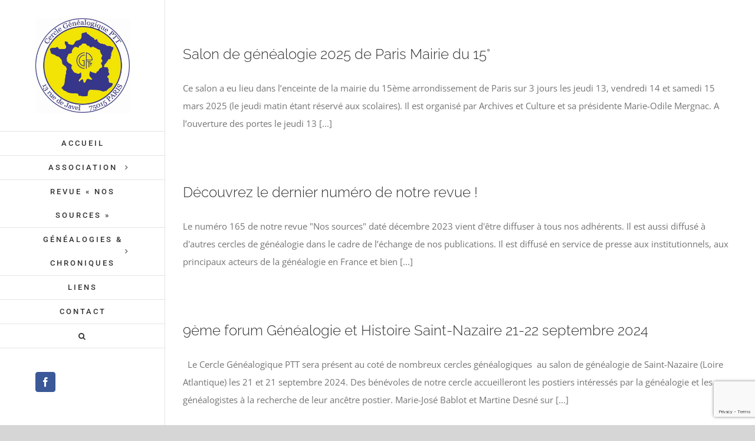

--- FILE ---
content_type: text/html; charset=UTF-8
request_url: http://cercle-genealogique.fr/category/actualites-cercle/
body_size: 13381
content:
<!DOCTYPE html>
<html class="avada-html-layout-boxed avada-html-header-position-left avada-html-is-archive" dir="ltr" lang="fr-FR" prefix="og: https://ogp.me/ns#" prefix="og: http://ogp.me/ns# fb: http://ogp.me/ns/fb#">
<head>
	<meta http-equiv="X-UA-Compatible" content="IE=edge" />
	<meta http-equiv="Content-Type" content="text/html; charset=utf-8"/>
	<meta name="viewport" content="width=device-width, initial-scale=1" />
		<style>img:is([sizes="auto" i], [sizes^="auto," i]) { contain-intrinsic-size: 3000px 1500px }</style>
	
		<!-- All in One SEO 4.8.9 - aioseo.com -->
	<meta name="robots" content="max-image-preview:large" />
	<link rel="canonical" href="http://cercle-genealogique.fr/category/actualites-cercle/" />
	<meta name="generator" content="All in One SEO (AIOSEO) 4.8.9" />
		<script type="application/ld+json" class="aioseo-schema">
			{"@context":"https:\/\/schema.org","@graph":[{"@type":"BreadcrumbList","@id":"http:\/\/cercle-genealogique.fr\/category\/actualites-cercle\/#breadcrumblist","itemListElement":[{"@type":"ListItem","@id":"http:\/\/cercle-genealogique.fr#listItem","position":1,"name":"Home","item":"http:\/\/cercle-genealogique.fr","nextItem":{"@type":"ListItem","@id":"http:\/\/cercle-genealogique.fr\/category\/actualites-cercle\/#listItem","name":"Actualit\u00e9s du Cercle"}},{"@type":"ListItem","@id":"http:\/\/cercle-genealogique.fr\/category\/actualites-cercle\/#listItem","position":2,"name":"Actualit\u00e9s du Cercle","previousItem":{"@type":"ListItem","@id":"http:\/\/cercle-genealogique.fr#listItem","name":"Home"}}]},{"@type":"CollectionPage","@id":"http:\/\/cercle-genealogique.fr\/category\/actualites-cercle\/#collectionpage","url":"http:\/\/cercle-genealogique.fr\/category\/actualites-cercle\/","name":"Actualit\u00e9s du Cercle - Cercle G\u00e9n\u00e9alogique","inLanguage":"fr-FR","isPartOf":{"@id":"http:\/\/cercle-genealogique.fr\/#website"},"breadcrumb":{"@id":"http:\/\/cercle-genealogique.fr\/category\/actualites-cercle\/#breadcrumblist"}},{"@type":"Organization","@id":"http:\/\/cercle-genealogique.fr\/#organization","name":"Cercle G\u00e9n\u00e9alogique","description":"Regrouper les personnes qui s'int\u00e9ressent \u00e0 la g\u00e9n\u00e9alogie et sp\u00e9cialement les agents en activit\u00e9 ou \u00e0 la retraite des groupes La Poste et France Telecom et leurs filiales","url":"http:\/\/cercle-genealogique.fr\/"},{"@type":"WebSite","@id":"http:\/\/cercle-genealogique.fr\/#website","url":"http:\/\/cercle-genealogique.fr\/","name":"Cercle G\u00e9n\u00e9alogique","description":"Regrouper les personnes qui s'int\u00e9ressent \u00e0 la g\u00e9n\u00e9alogie et sp\u00e9cialement les agents en activit\u00e9 ou \u00e0 la retraite des groupes La Poste et France Telecom et leurs filiales","inLanguage":"fr-FR","publisher":{"@id":"http:\/\/cercle-genealogique.fr\/#organization"}}]}
		</script>
		<!-- All in One SEO -->


	<!-- This site is optimized with the Yoast SEO plugin v26.2 - https://yoast.com/wordpress/plugins/seo/ -->
	<title>Actualités du Cercle - Cercle Généalogique</title>
	<link rel="canonical" href="https://cercle-genealogique.fr/category/actualites-cercle/" />
	<meta property="og:locale" content="fr_FR" />
	<meta property="og:type" content="article" />
	<meta property="og:title" content="Actualités du Cercle Archives - Cercle Généalogique" />
	<meta property="og:url" content="https://cercle-genealogique.fr/category/actualites-cercle/" />
	<meta property="og:site_name" content="Cercle Généalogique" />
	<meta name="twitter:card" content="summary_large_image" />
	<script type="application/ld+json" class="yoast-schema-graph">{"@context":"https://schema.org","@graph":[{"@type":"CollectionPage","@id":"https://cercle-genealogique.fr/category/actualites-cercle/","url":"https://cercle-genealogique.fr/category/actualites-cercle/","name":"Actualités du Cercle Archives - Cercle Généalogique","isPartOf":{"@id":"https://cercle-genealogique.fr/#website"},"primaryImageOfPage":{"@id":"https://cercle-genealogique.fr/category/actualites-cercle/#primaryimage"},"image":{"@id":"https://cercle-genealogique.fr/category/actualites-cercle/#primaryimage"},"thumbnailUrl":"http://cercle-genealogique.fr/wp-content/uploads/2024/11/Salon-Genealogie-Paris-15-2025.jpg","breadcrumb":{"@id":"https://cercle-genealogique.fr/category/actualites-cercle/#breadcrumb"},"inLanguage":"fr-FR"},{"@type":"ImageObject","inLanguage":"fr-FR","@id":"https://cercle-genealogique.fr/category/actualites-cercle/#primaryimage","url":"http://cercle-genealogique.fr/wp-content/uploads/2024/11/Salon-Genealogie-Paris-15-2025.jpg","contentUrl":"http://cercle-genealogique.fr/wp-content/uploads/2024/11/Salon-Genealogie-Paris-15-2025.jpg","width":490,"height":695,"caption":"Salon de généalogie de Paris 15"},{"@type":"BreadcrumbList","@id":"https://cercle-genealogique.fr/category/actualites-cercle/#breadcrumb","itemListElement":[{"@type":"ListItem","position":1,"name":"Accueil","item":"https://cercle-genealogique.fr/"},{"@type":"ListItem","position":2,"name":"Actualités du Cercle"}]},{"@type":"WebSite","@id":"https://cercle-genealogique.fr/#website","url":"https://cercle-genealogique.fr/","name":"Cercle Généalogique","description":"Regrouper les personnes qui s&#039;intéressent à la généalogie et spécialement les agents en activité ou à la retraite des groupes La Poste et France Telecom et leurs filiales","potentialAction":[{"@type":"SearchAction","target":{"@type":"EntryPoint","urlTemplate":"https://cercle-genealogique.fr/?s={search_term_string}"},"query-input":{"@type":"PropertyValueSpecification","valueRequired":true,"valueName":"search_term_string"}}],"inLanguage":"fr-FR"}]}</script>
	<!-- / Yoast SEO plugin. -->


<link rel="alternate" type="application/rss+xml" title="Cercle Généalogique &raquo; Flux" href="http://cercle-genealogique.fr/feed/" />
<link rel="alternate" type="application/rss+xml" title="Cercle Généalogique &raquo; Flux des commentaires" href="http://cercle-genealogique.fr/comments/feed/" />
		
		
		
				<link rel="alternate" type="application/rss+xml" title="Cercle Généalogique &raquo; Flux de la catégorie Actualités du Cercle" href="http://cercle-genealogique.fr/category/actualites-cercle/feed/" />
		<!-- This site uses the Google Analytics by ExactMetrics plugin v8.9.0 - Using Analytics tracking - https://www.exactmetrics.com/ -->
							<script src="//www.googletagmanager.com/gtag/js?id=G-1L4SZMGTG5"  data-cfasync="false" data-wpfc-render="false" type="text/javascript" async></script>
			<script data-cfasync="false" data-wpfc-render="false" type="text/javascript">
				var em_version = '8.9.0';
				var em_track_user = true;
				var em_no_track_reason = '';
								var ExactMetricsDefaultLocations = {"page_location":"http:\/\/cercle-genealogique.fr\/category\/actualites-cercle\/"};
								if ( typeof ExactMetricsPrivacyGuardFilter === 'function' ) {
					var ExactMetricsLocations = (typeof ExactMetricsExcludeQuery === 'object') ? ExactMetricsPrivacyGuardFilter( ExactMetricsExcludeQuery ) : ExactMetricsPrivacyGuardFilter( ExactMetricsDefaultLocations );
				} else {
					var ExactMetricsLocations = (typeof ExactMetricsExcludeQuery === 'object') ? ExactMetricsExcludeQuery : ExactMetricsDefaultLocations;
				}

								var disableStrs = [
										'ga-disable-G-1L4SZMGTG5',
									];

				/* Function to detect opted out users */
				function __gtagTrackerIsOptedOut() {
					for (var index = 0; index < disableStrs.length; index++) {
						if (document.cookie.indexOf(disableStrs[index] + '=true') > -1) {
							return true;
						}
					}

					return false;
				}

				/* Disable tracking if the opt-out cookie exists. */
				if (__gtagTrackerIsOptedOut()) {
					for (var index = 0; index < disableStrs.length; index++) {
						window[disableStrs[index]] = true;
					}
				}

				/* Opt-out function */
				function __gtagTrackerOptout() {
					for (var index = 0; index < disableStrs.length; index++) {
						document.cookie = disableStrs[index] + '=true; expires=Thu, 31 Dec 2099 23:59:59 UTC; path=/';
						window[disableStrs[index]] = true;
					}
				}

				if ('undefined' === typeof gaOptout) {
					function gaOptout() {
						__gtagTrackerOptout();
					}
				}
								window.dataLayer = window.dataLayer || [];

				window.ExactMetricsDualTracker = {
					helpers: {},
					trackers: {},
				};
				if (em_track_user) {
					function __gtagDataLayer() {
						dataLayer.push(arguments);
					}

					function __gtagTracker(type, name, parameters) {
						if (!parameters) {
							parameters = {};
						}

						if (parameters.send_to) {
							__gtagDataLayer.apply(null, arguments);
							return;
						}

						if (type === 'event') {
														parameters.send_to = exactmetrics_frontend.v4_id;
							var hookName = name;
							if (typeof parameters['event_category'] !== 'undefined') {
								hookName = parameters['event_category'] + ':' + name;
							}

							if (typeof ExactMetricsDualTracker.trackers[hookName] !== 'undefined') {
								ExactMetricsDualTracker.trackers[hookName](parameters);
							} else {
								__gtagDataLayer('event', name, parameters);
							}
							
						} else {
							__gtagDataLayer.apply(null, arguments);
						}
					}

					__gtagTracker('js', new Date());
					__gtagTracker('set', {
						'developer_id.dNDMyYj': true,
											});
					if ( ExactMetricsLocations.page_location ) {
						__gtagTracker('set', ExactMetricsLocations);
					}
										__gtagTracker('config', 'G-1L4SZMGTG5', {"forceSSL":"true"} );
										window.gtag = __gtagTracker;										(function () {
						/* https://developers.google.com/analytics/devguides/collection/analyticsjs/ */
						/* ga and __gaTracker compatibility shim. */
						var noopfn = function () {
							return null;
						};
						var newtracker = function () {
							return new Tracker();
						};
						var Tracker = function () {
							return null;
						};
						var p = Tracker.prototype;
						p.get = noopfn;
						p.set = noopfn;
						p.send = function () {
							var args = Array.prototype.slice.call(arguments);
							args.unshift('send');
							__gaTracker.apply(null, args);
						};
						var __gaTracker = function () {
							var len = arguments.length;
							if (len === 0) {
								return;
							}
							var f = arguments[len - 1];
							if (typeof f !== 'object' || f === null || typeof f.hitCallback !== 'function') {
								if ('send' === arguments[0]) {
									var hitConverted, hitObject = false, action;
									if ('event' === arguments[1]) {
										if ('undefined' !== typeof arguments[3]) {
											hitObject = {
												'eventAction': arguments[3],
												'eventCategory': arguments[2],
												'eventLabel': arguments[4],
												'value': arguments[5] ? arguments[5] : 1,
											}
										}
									}
									if ('pageview' === arguments[1]) {
										if ('undefined' !== typeof arguments[2]) {
											hitObject = {
												'eventAction': 'page_view',
												'page_path': arguments[2],
											}
										}
									}
									if (typeof arguments[2] === 'object') {
										hitObject = arguments[2];
									}
									if (typeof arguments[5] === 'object') {
										Object.assign(hitObject, arguments[5]);
									}
									if ('undefined' !== typeof arguments[1].hitType) {
										hitObject = arguments[1];
										if ('pageview' === hitObject.hitType) {
											hitObject.eventAction = 'page_view';
										}
									}
									if (hitObject) {
										action = 'timing' === arguments[1].hitType ? 'timing_complete' : hitObject.eventAction;
										hitConverted = mapArgs(hitObject);
										__gtagTracker('event', action, hitConverted);
									}
								}
								return;
							}

							function mapArgs(args) {
								var arg, hit = {};
								var gaMap = {
									'eventCategory': 'event_category',
									'eventAction': 'event_action',
									'eventLabel': 'event_label',
									'eventValue': 'event_value',
									'nonInteraction': 'non_interaction',
									'timingCategory': 'event_category',
									'timingVar': 'name',
									'timingValue': 'value',
									'timingLabel': 'event_label',
									'page': 'page_path',
									'location': 'page_location',
									'title': 'page_title',
									'referrer' : 'page_referrer',
								};
								for (arg in args) {
																		if (!(!args.hasOwnProperty(arg) || !gaMap.hasOwnProperty(arg))) {
										hit[gaMap[arg]] = args[arg];
									} else {
										hit[arg] = args[arg];
									}
								}
								return hit;
							}

							try {
								f.hitCallback();
							} catch (ex) {
							}
						};
						__gaTracker.create = newtracker;
						__gaTracker.getByName = newtracker;
						__gaTracker.getAll = function () {
							return [];
						};
						__gaTracker.remove = noopfn;
						__gaTracker.loaded = true;
						window['__gaTracker'] = __gaTracker;
					})();
									} else {
										console.log("");
					(function () {
						function __gtagTracker() {
							return null;
						}

						window['__gtagTracker'] = __gtagTracker;
						window['gtag'] = __gtagTracker;
					})();
									}
			</script>
			
							<!-- / Google Analytics by ExactMetrics -->
				<!-- This site uses the Google Analytics by MonsterInsights plugin v9.11.1 - Using Analytics tracking - https://www.monsterinsights.com/ -->
							<script src="//www.googletagmanager.com/gtag/js?id=G-1L4SZMGTG5"  data-cfasync="false" data-wpfc-render="false" type="text/javascript" async></script>
			<script data-cfasync="false" data-wpfc-render="false" type="text/javascript">
				var mi_version = '9.11.1';
				var mi_track_user = true;
				var mi_no_track_reason = '';
								var MonsterInsightsDefaultLocations = {"page_location":"http:\/\/cercle-genealogique.fr\/category\/actualites-cercle\/"};
								if ( typeof MonsterInsightsPrivacyGuardFilter === 'function' ) {
					var MonsterInsightsLocations = (typeof MonsterInsightsExcludeQuery === 'object') ? MonsterInsightsPrivacyGuardFilter( MonsterInsightsExcludeQuery ) : MonsterInsightsPrivacyGuardFilter( MonsterInsightsDefaultLocations );
				} else {
					var MonsterInsightsLocations = (typeof MonsterInsightsExcludeQuery === 'object') ? MonsterInsightsExcludeQuery : MonsterInsightsDefaultLocations;
				}

								var disableStrs = [
										'ga-disable-G-1L4SZMGTG5',
									];

				/* Function to detect opted out users */
				function __gtagTrackerIsOptedOut() {
					for (var index = 0; index < disableStrs.length; index++) {
						if (document.cookie.indexOf(disableStrs[index] + '=true') > -1) {
							return true;
						}
					}

					return false;
				}

				/* Disable tracking if the opt-out cookie exists. */
				if (__gtagTrackerIsOptedOut()) {
					for (var index = 0; index < disableStrs.length; index++) {
						window[disableStrs[index]] = true;
					}
				}

				/* Opt-out function */
				function __gtagTrackerOptout() {
					for (var index = 0; index < disableStrs.length; index++) {
						document.cookie = disableStrs[index] + '=true; expires=Thu, 31 Dec 2099 23:59:59 UTC; path=/';
						window[disableStrs[index]] = true;
					}
				}

				if ('undefined' === typeof gaOptout) {
					function gaOptout() {
						__gtagTrackerOptout();
					}
				}
								window.dataLayer = window.dataLayer || [];

				window.MonsterInsightsDualTracker = {
					helpers: {},
					trackers: {},
				};
				if (mi_track_user) {
					function __gtagDataLayer() {
						dataLayer.push(arguments);
					}

					function __gtagTracker(type, name, parameters) {
						if (!parameters) {
							parameters = {};
						}

						if (parameters.send_to) {
							__gtagDataLayer.apply(null, arguments);
							return;
						}

						if (type === 'event') {
														parameters.send_to = monsterinsights_frontend.v4_id;
							var hookName = name;
							if (typeof parameters['event_category'] !== 'undefined') {
								hookName = parameters['event_category'] + ':' + name;
							}

							if (typeof MonsterInsightsDualTracker.trackers[hookName] !== 'undefined') {
								MonsterInsightsDualTracker.trackers[hookName](parameters);
							} else {
								__gtagDataLayer('event', name, parameters);
							}
							
						} else {
							__gtagDataLayer.apply(null, arguments);
						}
					}

					__gtagTracker('js', new Date());
					__gtagTracker('set', {
						'developer_id.dZGIzZG': true,
											});
					if ( MonsterInsightsLocations.page_location ) {
						__gtagTracker('set', MonsterInsightsLocations);
					}
										__gtagTracker('config', 'G-1L4SZMGTG5', {"forceSSL":"true"} );
										window.gtag = __gtagTracker;										(function () {
						/* https://developers.google.com/analytics/devguides/collection/analyticsjs/ */
						/* ga and __gaTracker compatibility shim. */
						var noopfn = function () {
							return null;
						};
						var newtracker = function () {
							return new Tracker();
						};
						var Tracker = function () {
							return null;
						};
						var p = Tracker.prototype;
						p.get = noopfn;
						p.set = noopfn;
						p.send = function () {
							var args = Array.prototype.slice.call(arguments);
							args.unshift('send');
							__gaTracker.apply(null, args);
						};
						var __gaTracker = function () {
							var len = arguments.length;
							if (len === 0) {
								return;
							}
							var f = arguments[len - 1];
							if (typeof f !== 'object' || f === null || typeof f.hitCallback !== 'function') {
								if ('send' === arguments[0]) {
									var hitConverted, hitObject = false, action;
									if ('event' === arguments[1]) {
										if ('undefined' !== typeof arguments[3]) {
											hitObject = {
												'eventAction': arguments[3],
												'eventCategory': arguments[2],
												'eventLabel': arguments[4],
												'value': arguments[5] ? arguments[5] : 1,
											}
										}
									}
									if ('pageview' === arguments[1]) {
										if ('undefined' !== typeof arguments[2]) {
											hitObject = {
												'eventAction': 'page_view',
												'page_path': arguments[2],
											}
										}
									}
									if (typeof arguments[2] === 'object') {
										hitObject = arguments[2];
									}
									if (typeof arguments[5] === 'object') {
										Object.assign(hitObject, arguments[5]);
									}
									if ('undefined' !== typeof arguments[1].hitType) {
										hitObject = arguments[1];
										if ('pageview' === hitObject.hitType) {
											hitObject.eventAction = 'page_view';
										}
									}
									if (hitObject) {
										action = 'timing' === arguments[1].hitType ? 'timing_complete' : hitObject.eventAction;
										hitConverted = mapArgs(hitObject);
										__gtagTracker('event', action, hitConverted);
									}
								}
								return;
							}

							function mapArgs(args) {
								var arg, hit = {};
								var gaMap = {
									'eventCategory': 'event_category',
									'eventAction': 'event_action',
									'eventLabel': 'event_label',
									'eventValue': 'event_value',
									'nonInteraction': 'non_interaction',
									'timingCategory': 'event_category',
									'timingVar': 'name',
									'timingValue': 'value',
									'timingLabel': 'event_label',
									'page': 'page_path',
									'location': 'page_location',
									'title': 'page_title',
									'referrer' : 'page_referrer',
								};
								for (arg in args) {
																		if (!(!args.hasOwnProperty(arg) || !gaMap.hasOwnProperty(arg))) {
										hit[gaMap[arg]] = args[arg];
									} else {
										hit[arg] = args[arg];
									}
								}
								return hit;
							}

							try {
								f.hitCallback();
							} catch (ex) {
							}
						};
						__gaTracker.create = newtracker;
						__gaTracker.getByName = newtracker;
						__gaTracker.getAll = function () {
							return [];
						};
						__gaTracker.remove = noopfn;
						__gaTracker.loaded = true;
						window['__gaTracker'] = __gaTracker;
					})();
									} else {
										console.log("");
					(function () {
						function __gtagTracker() {
							return null;
						}

						window['__gtagTracker'] = __gtagTracker;
						window['gtag'] = __gtagTracker;
					})();
									}
			</script>
							<!-- / Google Analytics by MonsterInsights -->
		<script type="text/javascript">
/* <![CDATA[ */
window._wpemojiSettings = {"baseUrl":"https:\/\/s.w.org\/images\/core\/emoji\/16.0.1\/72x72\/","ext":".png","svgUrl":"https:\/\/s.w.org\/images\/core\/emoji\/16.0.1\/svg\/","svgExt":".svg","source":{"concatemoji":"http:\/\/cercle-genealogique.fr\/wp-includes\/js\/wp-emoji-release.min.js?ver=6.8.3"}};
/*! This file is auto-generated */
!function(s,n){var o,i,e;function c(e){try{var t={supportTests:e,timestamp:(new Date).valueOf()};sessionStorage.setItem(o,JSON.stringify(t))}catch(e){}}function p(e,t,n){e.clearRect(0,0,e.canvas.width,e.canvas.height),e.fillText(t,0,0);var t=new Uint32Array(e.getImageData(0,0,e.canvas.width,e.canvas.height).data),a=(e.clearRect(0,0,e.canvas.width,e.canvas.height),e.fillText(n,0,0),new Uint32Array(e.getImageData(0,0,e.canvas.width,e.canvas.height).data));return t.every(function(e,t){return e===a[t]})}function u(e,t){e.clearRect(0,0,e.canvas.width,e.canvas.height),e.fillText(t,0,0);for(var n=e.getImageData(16,16,1,1),a=0;a<n.data.length;a++)if(0!==n.data[a])return!1;return!0}function f(e,t,n,a){switch(t){case"flag":return n(e,"\ud83c\udff3\ufe0f\u200d\u26a7\ufe0f","\ud83c\udff3\ufe0f\u200b\u26a7\ufe0f")?!1:!n(e,"\ud83c\udde8\ud83c\uddf6","\ud83c\udde8\u200b\ud83c\uddf6")&&!n(e,"\ud83c\udff4\udb40\udc67\udb40\udc62\udb40\udc65\udb40\udc6e\udb40\udc67\udb40\udc7f","\ud83c\udff4\u200b\udb40\udc67\u200b\udb40\udc62\u200b\udb40\udc65\u200b\udb40\udc6e\u200b\udb40\udc67\u200b\udb40\udc7f");case"emoji":return!a(e,"\ud83e\udedf")}return!1}function g(e,t,n,a){var r="undefined"!=typeof WorkerGlobalScope&&self instanceof WorkerGlobalScope?new OffscreenCanvas(300,150):s.createElement("canvas"),o=r.getContext("2d",{willReadFrequently:!0}),i=(o.textBaseline="top",o.font="600 32px Arial",{});return e.forEach(function(e){i[e]=t(o,e,n,a)}),i}function t(e){var t=s.createElement("script");t.src=e,t.defer=!0,s.head.appendChild(t)}"undefined"!=typeof Promise&&(o="wpEmojiSettingsSupports",i=["flag","emoji"],n.supports={everything:!0,everythingExceptFlag:!0},e=new Promise(function(e){s.addEventListener("DOMContentLoaded",e,{once:!0})}),new Promise(function(t){var n=function(){try{var e=JSON.parse(sessionStorage.getItem(o));if("object"==typeof e&&"number"==typeof e.timestamp&&(new Date).valueOf()<e.timestamp+604800&&"object"==typeof e.supportTests)return e.supportTests}catch(e){}return null}();if(!n){if("undefined"!=typeof Worker&&"undefined"!=typeof OffscreenCanvas&&"undefined"!=typeof URL&&URL.createObjectURL&&"undefined"!=typeof Blob)try{var e="postMessage("+g.toString()+"("+[JSON.stringify(i),f.toString(),p.toString(),u.toString()].join(",")+"));",a=new Blob([e],{type:"text/javascript"}),r=new Worker(URL.createObjectURL(a),{name:"wpTestEmojiSupports"});return void(r.onmessage=function(e){c(n=e.data),r.terminate(),t(n)})}catch(e){}c(n=g(i,f,p,u))}t(n)}).then(function(e){for(var t in e)n.supports[t]=e[t],n.supports.everything=n.supports.everything&&n.supports[t],"flag"!==t&&(n.supports.everythingExceptFlag=n.supports.everythingExceptFlag&&n.supports[t]);n.supports.everythingExceptFlag=n.supports.everythingExceptFlag&&!n.supports.flag,n.DOMReady=!1,n.readyCallback=function(){n.DOMReady=!0}}).then(function(){return e}).then(function(){var e;n.supports.everything||(n.readyCallback(),(e=n.source||{}).concatemoji?t(e.concatemoji):e.wpemoji&&e.twemoji&&(t(e.twemoji),t(e.wpemoji)))}))}((window,document),window._wpemojiSettings);
/* ]]> */
</script>
<style id='wp-emoji-styles-inline-css' type='text/css'>

	img.wp-smiley, img.emoji {
		display: inline !important;
		border: none !important;
		box-shadow: none !important;
		height: 1em !important;
		width: 1em !important;
		margin: 0 0.07em !important;
		vertical-align: -0.1em !important;
		background: none !important;
		padding: 0 !important;
	}
</style>
<link rel='stylesheet' id='fusion-dynamic-css-css' href='http://cercle-genealogique.fr/wp-content/uploads/fusion-styles/8a80db8576b329ce84ababae98d7f5dd.min.css?ver=3.13.3' type='text/css' media='all' />
<script type="text/javascript" src="http://cercle-genealogique.fr/wp-content/plugins/google-analytics-dashboard-for-wp/assets/js/frontend-gtag.min.js?ver=8.9.0" id="exactmetrics-frontend-script-js" async="async" data-wp-strategy="async"></script>
<script data-cfasync="false" data-wpfc-render="false" type="text/javascript" id='exactmetrics-frontend-script-js-extra'>/* <![CDATA[ */
var exactmetrics_frontend = {"js_events_tracking":"true","download_extensions":"zip,mp3,mpeg,pdf,docx,pptx,xlsx,rar","inbound_paths":"[{\"path\":\"\\\/go\\\/\",\"label\":\"affiliate\"},{\"path\":\"\\\/recommend\\\/\",\"label\":\"affiliate\"}]","home_url":"http:\/\/cercle-genealogique.fr","hash_tracking":"false","v4_id":"G-1L4SZMGTG5"};/* ]]> */
</script>
<script type="text/javascript" src="http://cercle-genealogique.fr/wp-content/plugins/google-analytics-for-wordpress/assets/js/frontend-gtag.min.js?ver=9.11.1" id="monsterinsights-frontend-script-js" async="async" data-wp-strategy="async"></script>
<script data-cfasync="false" data-wpfc-render="false" type="text/javascript" id='monsterinsights-frontend-script-js-extra'>/* <![CDATA[ */
var monsterinsights_frontend = {"js_events_tracking":"true","download_extensions":"doc,pdf,ppt,zip,xls,docx,pptx,xlsx","inbound_paths":"[]","home_url":"http:\/\/cercle-genealogique.fr","hash_tracking":"false","v4_id":"G-1L4SZMGTG5"};/* ]]> */
</script>
<script type="text/javascript" src="http://cercle-genealogique.fr/wp-includes/js/jquery/jquery.min.js?ver=3.7.1" id="jquery-core-js"></script>
<script type="text/javascript" src="http://cercle-genealogique.fr/wp-includes/js/jquery/jquery-migrate.min.js?ver=3.4.1" id="jquery-migrate-js"></script>
<link rel="https://api.w.org/" href="http://cercle-genealogique.fr/wp-json/" /><link rel="alternate" title="JSON" type="application/json" href="http://cercle-genealogique.fr/wp-json/wp/v2/categories/2" /><link rel="EditURI" type="application/rsd+xml" title="RSD" href="http://cercle-genealogique.fr/xmlrpc.php?rsd" />
<meta name="generator" content="WordPress 6.8.3" />
<script type="text/javascript">
(function(url){
	if(/(?:Chrome\/26\.0\.1410\.63 Safari\/537\.31|WordfenceTestMonBot)/.test(navigator.userAgent)){ return; }
	var addEvent = function(evt, handler) {
		if (window.addEventListener) {
			document.addEventListener(evt, handler, false);
		} else if (window.attachEvent) {
			document.attachEvent('on' + evt, handler);
		}
	};
	var removeEvent = function(evt, handler) {
		if (window.removeEventListener) {
			document.removeEventListener(evt, handler, false);
		} else if (window.detachEvent) {
			document.detachEvent('on' + evt, handler);
		}
	};
	var evts = 'contextmenu dblclick drag dragend dragenter dragleave dragover dragstart drop keydown keypress keyup mousedown mousemove mouseout mouseover mouseup mousewheel scroll'.split(' ');
	var logHuman = function() {
		if (window.wfLogHumanRan) { return; }
		window.wfLogHumanRan = true;
		var wfscr = document.createElement('script');
		wfscr.type = 'text/javascript';
		wfscr.async = true;
		wfscr.src = url + '&r=' + Math.random();
		(document.getElementsByTagName('head')[0]||document.getElementsByTagName('body')[0]).appendChild(wfscr);
		for (var i = 0; i < evts.length; i++) {
			removeEvent(evts[i], logHuman);
		}
	};
	for (var i = 0; i < evts.length; i++) {
		addEvent(evts[i], logHuman);
	}
})('//cercle-genealogique.fr/?wordfence_lh=1&hid=A2284CA41DD82FCA60CE567D46EA3104');
</script><style type="text/css" id="css-fb-visibility">@media screen and (max-width: 640px){.fusion-no-small-visibility{display:none !important;}body .sm-text-align-center{text-align:center !important;}body .sm-text-align-left{text-align:left !important;}body .sm-text-align-right{text-align:right !important;}body .sm-flex-align-center{justify-content:center !important;}body .sm-flex-align-flex-start{justify-content:flex-start !important;}body .sm-flex-align-flex-end{justify-content:flex-end !important;}body .sm-mx-auto{margin-left:auto !important;margin-right:auto !important;}body .sm-ml-auto{margin-left:auto !important;}body .sm-mr-auto{margin-right:auto !important;}body .fusion-absolute-position-small{position:absolute;top:auto;width:100%;}.awb-sticky.awb-sticky-small{ position: sticky; top: var(--awb-sticky-offset,0); }}@media screen and (min-width: 641px) and (max-width: 1024px){.fusion-no-medium-visibility{display:none !important;}body .md-text-align-center{text-align:center !important;}body .md-text-align-left{text-align:left !important;}body .md-text-align-right{text-align:right !important;}body .md-flex-align-center{justify-content:center !important;}body .md-flex-align-flex-start{justify-content:flex-start !important;}body .md-flex-align-flex-end{justify-content:flex-end !important;}body .md-mx-auto{margin-left:auto !important;margin-right:auto !important;}body .md-ml-auto{margin-left:auto !important;}body .md-mr-auto{margin-right:auto !important;}body .fusion-absolute-position-medium{position:absolute;top:auto;width:100%;}.awb-sticky.awb-sticky-medium{ position: sticky; top: var(--awb-sticky-offset,0); }}@media screen and (min-width: 1025px){.fusion-no-large-visibility{display:none !important;}body .lg-text-align-center{text-align:center !important;}body .lg-text-align-left{text-align:left !important;}body .lg-text-align-right{text-align:right !important;}body .lg-flex-align-center{justify-content:center !important;}body .lg-flex-align-flex-start{justify-content:flex-start !important;}body .lg-flex-align-flex-end{justify-content:flex-end !important;}body .lg-mx-auto{margin-left:auto !important;margin-right:auto !important;}body .lg-ml-auto{margin-left:auto !important;}body .lg-mr-auto{margin-right:auto !important;}body .fusion-absolute-position-large{position:absolute;top:auto;width:100%;}.awb-sticky.awb-sticky-large{ position: sticky; top: var(--awb-sticky-offset,0); }}</style><style type="text/css">.recentcomments a{display:inline !important;padding:0 !important;margin:0 !important;}</style><link rel="icon" href="http://cercle-genealogique.fr/wp-content/uploads/2018/03/cropped-Logo-CGPTT-2018-e1519940776755-32x32.png" sizes="32x32" />
<link rel="icon" href="http://cercle-genealogique.fr/wp-content/uploads/2018/03/cropped-Logo-CGPTT-2018-e1519940776755-192x192.png" sizes="192x192" />
<link rel="apple-touch-icon" href="http://cercle-genealogique.fr/wp-content/uploads/2018/03/cropped-Logo-CGPTT-2018-e1519940776755-180x180.png" />
<meta name="msapplication-TileImage" content="http://cercle-genealogique.fr/wp-content/uploads/2018/03/cropped-Logo-CGPTT-2018-e1519940776755-270x270.png" />
		<script type="text/javascript">
			var doc = document.documentElement;
			doc.setAttribute( 'data-useragent', navigator.userAgent );
		</script>
		
	</head>

<body class="archive category category-actualites-cercle category-2 wp-theme-Avada wp-child-theme-Avada-Child-Theme fusion-image-hovers fusion-pagination-sizing fusion-button_type-flat fusion-button_span-no fusion-button_gradient-linear avada-image-rollover-circle-yes avada-image-rollover-yes avada-image-rollover-direction-left fusion-body ltr fusion-sticky-header no-tablet-sticky-header no-mobile-sticky-header no-mobile-slidingbar no-mobile-totop avada-has-rev-slider-styles fusion-disable-outline fusion-sub-menu-fade mobile-logo-pos-center layout-boxed-mode avada-has-boxed-modal-shadow-none layout-scroll-offset-full avada-has-zero-margin-offset-top side-header side-header-left menu-text-align-center mobile-menu-design-modern fusion-show-pagination-text fusion-header-layout-v2 avada-responsive avada-footer-fx-none avada-menu-highlight-style-bar fusion-search-form-clean fusion-main-menu-search-dropdown fusion-avatar-circle avada-dropdown-styles avada-blog-layout-large alternate avada-blog-archive-layout-medium avada-header-shadow-no avada-menu-icon-position-left avada-has-megamenu-shadow avada-has-mainmenu-dropdown-divider avada-has-main-nav-search-icon avada-has-breadcrumb-mobile-hidden avada-has-titlebar-hide avada-has-pagination-padding avada-flyout-menu-direction-fade avada-ec-views-v1" data-awb-post-id="2478">
		<a class="skip-link screen-reader-text" href="#content">Passer au contenu</a>

	<div id="boxed-wrapper">
							
		<div id="wrapper" class="fusion-wrapper">
			<div id="home" style="position:relative;top:-1px;"></div>
							
																
<div id="side-header-sticky"></div>
<div id="side-header" class="clearfix fusion-mobile-menu-design-modern fusion-sticky-logo-1 fusion-mobile-logo-1 fusion-sticky-menu-">
	<div class="side-header-wrapper">
								<div class="side-header-content fusion-logo-center fusion-mobile-logo-1">
				<div class="fusion-logo" data-margin-top="31px" data-margin-bottom="31px" data-margin-left="0px" data-margin-right="0px">
			<a class="fusion-logo-link"  href="http://cercle-genealogique.fr/" >

						<!-- standard logo -->
			<img src="http://cercle-genealogique.fr/wp-content/uploads/2018/03/Logo-CGPTT-2018-reduit.jpg" srcset="http://cercle-genealogique.fr/wp-content/uploads/2018/03/Logo-CGPTT-2018-reduit.jpg 1x, http://cercle-genealogique.fr/wp-content/uploads/2018/03/Logo-CGPTT-2018-e1519940776755.png 2x" width="600" height="600" style="max-height:600px;height:auto;" alt="Cercle Généalogique Logo" data-retina_logo_url="http://cercle-genealogique.fr/wp-content/uploads/2018/03/Logo-CGPTT-2018-e1519940776755.png" class="fusion-standard-logo" />

											<!-- mobile logo -->
				<img src="http://cercle-genealogique.fr/wp-content/uploads/2018/03/Logo-CGPTT-2018-reduit.jpg" srcset="http://cercle-genealogique.fr/wp-content/uploads/2018/03/Logo-CGPTT-2018-reduit.jpg 1x, http://cercle-genealogique.fr/wp-content/uploads/2018/03/Logo-CGPTT-2018-e1519940776755.png 2x" width="600" height="600" style="max-height:600px;height:auto;" alt="Cercle Généalogique Logo" data-retina_logo_url="http://cercle-genealogique.fr/wp-content/uploads/2018/03/Logo-CGPTT-2018-e1519940776755.png" class="fusion-mobile-logo" />
			
					</a>
		</div>		</div>
		<div class="fusion-main-menu-container fusion-logo-menu-center">
			<nav class="fusion-main-menu" aria-label="Menu principal"><ul id="menu-main-menu" class="fusion-menu"><li  id="menu-item-1779"  class="menu-item menu-item-type-post_type menu-item-object-page menu-item-home menu-item-1779"  data-item-id="1779"><a  href="http://cercle-genealogique.fr/" class="fusion-bar-highlight"><span class="menu-text">ACCUEIL</span></a></li><li  id="menu-item-1780"  class="menu-item menu-item-type-post_type menu-item-object-page menu-item-has-children menu-item-1780 fusion-dropdown-menu"  data-item-id="1780"><a  href="http://cercle-genealogique.fr/association/" class="fusion-bar-highlight"><span class="menu-text">ASSOCIATION</span> <span class="fusion-caret"><i class="fusion-dropdown-indicator" aria-hidden="true"></i></span></a><ul class="sub-menu"><li  id="menu-item-1787"  class="menu-item menu-item-type-post_type menu-item-object-page menu-item-1787 fusion-dropdown-submenu" ><a  href="http://cercle-genealogique.fr/association/notre-offre-notre-reseau/" class="fusion-bar-highlight"><span>Notre offre, notre réseau</span></a></li><li  id="menu-item-1788"  class="menu-item menu-item-type-post_type menu-item-object-page menu-item-1788 fusion-dropdown-submenu" ><a  href="http://cercle-genealogique.fr/association/notre-histoire/" class="fusion-bar-highlight"><span>Notre histoire</span></a></li><li  id="menu-item-1784"  class="menu-item menu-item-type-post_type menu-item-object-page menu-item-1784 fusion-dropdown-submenu" ><a  href="http://cercle-genealogique.fr/association/notre-conseil-administration/" class="fusion-bar-highlight"><span>Notre conseil d’administration</span></a></li><li  id="menu-item-1785"  class="menu-item menu-item-type-post_type menu-item-object-page menu-item-1785 fusion-dropdown-submenu" ><a  href="http://cercle-genealogique.fr/association/statuts-reglement-interieur/" class="fusion-bar-highlight"><span>Statuts et règlement intérieur</span></a></li><li  id="menu-item-1786"  class="menu-item menu-item-type-post_type menu-item-object-page menu-item-1786 fusion-dropdown-submenu" ><a  href="http://cercle-genealogique.fr/association/nous-rejoindre/" class="fusion-bar-highlight"><span>Nous rejoindre</span></a></li></ul></li><li  id="menu-item-2083"  class="menu-item menu-item-type-post_type menu-item-object-page menu-item-2083"  data-item-id="2083"><a  href="http://cercle-genealogique.fr/revue-nos-sources-2/" class="fusion-bar-highlight"><span class="menu-text">REVUE « NOS SOURCES »</span></a></li><li  id="menu-item-1768"  class="menu-item menu-item-type-post_type menu-item-object-page menu-item-has-children menu-item-1768 fusion-dropdown-menu"  data-item-id="1768"><a  href="http://cercle-genealogique.fr/genealogies-et-chroniques/" class="fusion-bar-highlight"><span class="menu-text">GÉNÉALOGIES &#038; CHRONIQUES</span> <span class="fusion-caret"><i class="fusion-dropdown-indicator" aria-hidden="true"></i></span></a><ul class="sub-menu"><li  id="menu-item-1793"  class="menu-item menu-item-type-post_type menu-item-object-page menu-item-1793 fusion-dropdown-submenu" ><a  href="http://cercle-genealogique.fr/genealogies-et-chroniques/genealogies/" class="fusion-bar-highlight"><span>Généalogies</span></a></li><li  id="menu-item-1792"  class="menu-item menu-item-type-post_type menu-item-object-page menu-item-1792 fusion-dropdown-submenu" ><a  href="http://cercle-genealogique.fr/genealogies-et-chroniques/chroniques-familiales/" class="fusion-bar-highlight"><span>Chroniques familiales</span></a></li><li  id="menu-item-1791"  class="menu-item menu-item-type-post_type menu-item-object-page menu-item-1791 fusion-dropdown-submenu" ><a  href="http://cercle-genealogique.fr/genealogies-et-chroniques/dosssiers-de-personnel-des-postiers/" class="fusion-bar-highlight"><span>Dossiers de personnel des postiers</span></a></li><li  id="menu-item-1790"  class="menu-item menu-item-type-post_type menu-item-object-page menu-item-1790 fusion-dropdown-submenu" ><a  href="http://cercle-genealogique.fr/genealogies-et-chroniques/cousinades/" class="fusion-bar-highlight"><span>Cousinades</span></a></li><li  id="menu-item-1789"  class="menu-item menu-item-type-post_type menu-item-object-page menu-item-1789 fusion-dropdown-submenu" ><a  href="http://cercle-genealogique.fr/genealogies-et-chroniques/ouvrages-et-publications-de-nos-adherents/" class="fusion-bar-highlight"><span>Ouvrages et publications de nos adhérents</span></a></li></ul></li><li  id="menu-item-1765"  class="menu-item menu-item-type-post_type menu-item-object-page menu-item-1765"  data-item-id="1765"><a  href="http://cercle-genealogique.fr/liens/" class="fusion-bar-highlight"><span class="menu-text">LIENS</span></a></li><li  id="menu-item-1783"  class="menu-item menu-item-type-post_type menu-item-object-page menu-item-1783"  data-item-id="1783"><a  href="http://cercle-genealogique.fr/contact/" class="fusion-bar-highlight"><span class="menu-text">CONTACT</span></a></li><li class="fusion-custom-menu-item fusion-main-menu-search"><a class="fusion-main-menu-icon fusion-bar-highlight" href="#" aria-label="Recherche" data-title="Recherche" title="Recherche" role="button" aria-expanded="false"></a><div class="fusion-custom-menu-item-contents">		<form role="search" class="searchform fusion-search-form  fusion-search-form-clean" method="get" action="http://cercle-genealogique.fr/">
			<div class="fusion-search-form-content">

				
				<div class="fusion-search-field search-field">
					<label><span class="screen-reader-text">Rechercher:</span>
													<input type="search" value="" name="s" class="s" placeholder="Rechercher..." required aria-required="true" aria-label="Rechercher..."/>
											</label>
				</div>
				<div class="fusion-search-button search-button">
					<input type="submit" class="fusion-search-submit searchsubmit" aria-label="Recherche" value="&#xf002;" />
									</div>

				
			</div>


			
		</form>
		</div></li></ul></nav>	<div class="fusion-mobile-menu-icons">
							<a href="#" class="fusion-icon awb-icon-bars" aria-label="Afficher/masquer le menu mobile" aria-expanded="false"></a>
		
		
		
			</div>

<nav class="fusion-mobile-nav-holder fusion-mobile-menu-text-align-left" aria-label="Menu principal mobile"></nav>

		</div>

		
								
			<div class="side-header-content side-header-content-1-2">
									<div class="side-header-content-1 fusion-clearfix">
					<div class="fusion-social-links-header"><div class="fusion-social-networks boxed-icons"><div class="fusion-social-networks-wrapper"><a  class="fusion-social-network-icon fusion-tooltip fusion-facebook awb-icon-facebook" style="color:#ffffff;background-color:#3b5998;border-color:#3b5998;" data-placement="left" data-title="Facebook" data-toggle="tooltip" title="Facebook" href="https://www.facebook.com/CG.PTT" target="_blank" rel="noreferrer"><span class="screen-reader-text">Facebook</span></a></div></div></div>					</div>
											</div>
		
		
					</div>
	<style>
	.side-header-styling-wrapper > div {
		display: none !important;
	}

	.side-header-styling-wrapper .side-header-background-image,
	.side-header-styling-wrapper .side-header-background-color,
	.side-header-styling-wrapper .side-header-border {
		display: block !important;
	}
	</style>
	<div class="side-header-styling-wrapper" style="overflow:hidden;">
		<div class="side-header-background-image"></div>
		<div class="side-header-background-color"></div>
		<div class="side-header-border"></div>
	</div>
</div>

					
							<div id="sliders-container" class="fusion-slider-visibility">
					</div>
				
					
							
			
						<main id="main" class="clearfix ">
				<div class="fusion-row" style="">
<section id="content" class=" full-width" style="width: 100%;">
	
	<div id="posts-container" class="fusion-blog-archive fusion-blog-layout-medium-wrapper fusion-clearfix">
	<div class="fusion-posts-container fusion-blog-layout-medium fusion-no-meta-info fusion-blog-pagination fusion-blog-no-images " data-pages="1">
		
		
													<article id="post-2478" class="fusion-post-medium  post fusion-clearfix post-2478 type-post status-publish format-standard has-post-thumbnail hentry category-actualites-cercle">
				
				
				
				
				
				
				<div class="fusion-post-content post-content">
					<h2 class="entry-title fusion-post-title"><a href="http://cercle-genealogique.fr/salon-de-genealogie-2025-de-paris-mairie-du-15/">Salon de généalogie 2025 de Paris Mairie du 15°</a></h2>
										
					<div class="fusion-post-content-container">
						<p> Ce salon a eu lieu dans l’enceinte de la mairie du 15ème arrondissement de Paris sur 3 jours les jeudi 13, vendredi 14 et samedi 15 mars 2025 (le jeudi matin étant réservé aux scolaires). Il est organisé par Archives et Culture et sa présidente Marie-Odile Mergnac. A l’ouverture des portes le jeudi 13  [...]</p>					</div>
				</div>

									<div class="fusion-clearfix"></div>
				
													<span class="entry-title rich-snippet-hidden">Salon de généalogie 2025 de Paris Mairie du 15°</span><span class="vcard rich-snippet-hidden"><span class="fn"><a href="http://cercle-genealogique.fr/author/michel_bablot/" title="Articles par Michel Bablot" rel="author">Michel Bablot</a></span></span><span class="updated rich-snippet-hidden">2025-07-19T15:46:14+02:00</span>				
				
							</article>

			
											<article id="post-2385" class="fusion-post-medium  post fusion-clearfix post-2385 type-post status-publish format-standard has-post-thumbnail hentry category-actualites-cercle">
				
				
				
				
				
				
				<div class="fusion-post-content post-content">
					<h2 class="entry-title fusion-post-title"><a href="http://cercle-genealogique.fr/decouvrez-le-dernier-numero-de-la-revue/">Découvrez le dernier numéro de notre revue !</a></h2>
										
					<div class="fusion-post-content-container">
						<p> Le numéro 165 de notre revue "Nos sources" daté décembre 2023 vient d'être diffuser à tous nos adhérents. Il est aussi diffusé à d'autres cercles de généalogie dans le cadre de l’échange de nos publications. Il est diffusé en service de presse aux institutionnels, aux principaux acteurs de la généalogie en France et bien  [...]</p>					</div>
				</div>

									<div class="fusion-clearfix"></div>
				
													<span class="entry-title rich-snippet-hidden">Découvrez le dernier numéro de notre revue !</span><span class="vcard rich-snippet-hidden"><span class="fn"><a href="http://cercle-genealogique.fr/author/michel_bablot/" title="Articles par Michel Bablot" rel="author">Michel Bablot</a></span></span><span class="updated rich-snippet-hidden">2024-01-28T20:02:37+01:00</span>				
				
							</article>

			
											<article id="post-2483" class="fusion-post-medium  post fusion-clearfix post-2483 type-post status-publish format-standard has-post-thumbnail hentry category-actualites-cercle category-non-classe">
				
				
				
				
				
				
				<div class="fusion-post-content post-content">
					<h2 class="entry-title fusion-post-title"><a href="http://cercle-genealogique.fr/9eme-forum-genealogie-et-histoire-saint-nazaire-21-22-septembre-2024/">9ème forum Généalogie et Histoire Saint-Nazaire 21-22 septembre 2024</a></h2>
										
					<div class="fusion-post-content-container">
						<p>  Le Cercle Généalogique PTT sera présent au coté de nombreux cercles généalogiques  au salon de généalogie de Saint-Nazaire (Loire Atlantique) les 21 et 21 septembre 2024. Des bénévoles de notre cercle accueilleront les postiers intéressés par la généalogie et les généalogistes à la recherche de leur ancêtre postier. Marie-José Bablot et Martine Desné sur  [...]</p>					</div>
				</div>

									<div class="fusion-clearfix"></div>
				
													<span class="entry-title rich-snippet-hidden">9ème forum Généalogie et Histoire Saint-Nazaire 21-22 septembre 2024</span><span class="vcard rich-snippet-hidden"><span class="fn"><a href="http://cercle-genealogique.fr/author/michel_bablot/" title="Articles par Michel Bablot" rel="author">Michel Bablot</a></span></span><span class="updated rich-snippet-hidden">2025-07-19T19:29:35+02:00</span>				
				
							</article>

			
											<article id="post-2360" class="fusion-post-medium  post fusion-clearfix post-2360 type-post status-publish format-standard has-post-thumbnail hentry category-actualites-cercle">
				
				
				
				
				
				
				<div class="fusion-post-content post-content">
					<h2 class="entry-title fusion-post-title"><a href="http://cercle-genealogique.fr/forum-des-associations-paris-mairie-du-15eme/">Forum des associations 2024 Paris Mairie du 15ème</a></h2>
										
					<div class="fusion-post-content-container">
						<p>Le Cercle Généalogique PTT participe au forum des associations de la Mairie du 15ème arrondissement de Paris le samedi 14  septembre 2024 de 10 h 00  à 18 h 00 le forum a lieu Place de la mairie du 15ème arrondissement de Paris 31 rue Peclet Des bénévoles de l’association accueilleront les postiers intéressés par  [...]</p>					</div>
				</div>

									<div class="fusion-clearfix"></div>
				
													<span class="entry-title rich-snippet-hidden">Forum des associations 2024 Paris Mairie du 15ème</span><span class="vcard rich-snippet-hidden"><span class="fn"><a href="http://cercle-genealogique.fr/author/michel_bablot/" title="Articles par Michel Bablot" rel="author">Michel Bablot</a></span></span><span class="updated rich-snippet-hidden">2024-11-24T19:33:16+01:00</span>				
				
							</article>

			
											<article id="post-2273" class="fusion-post-medium  post fusion-clearfix post-2273 type-post status-publish format-standard has-post-thumbnail hentry category-actualites-cercle">
				
				
				
				
				
				
				<div class="fusion-post-content post-content">
					<h2 class="entry-title fusion-post-title"><a href="http://cercle-genealogique.fr/un-timbre-poste-pour-lanniversaire-de-la-creation-de-lecole-des-chartes/">Un timbre poste pour l&rsquo;anniversaire de la création de l’École des Chartes</a></h2>
										
					<div class="fusion-post-content-container">
						<p> L'ÉCOLE NATIONALE DES CHARTES 1821-2021 Le 23 février 2021, La Poste a émis un timbre à l'occasion des 200 ans de l'école nationale des Chartres; L'occasion de revenir sur l'histoire de cette institution. Télécharger le pdf de l'article publié dans notre revue : Télécharger le document    </p>					</div>
				</div>

									<div class="fusion-clearfix"></div>
				
													<span class="entry-title rich-snippet-hidden">Un timbre poste pour l&rsquo;anniversaire de la création de l’École des Chartes</span><span class="vcard rich-snippet-hidden"><span class="fn"><a href="http://cercle-genealogique.fr/author/michel_bablot/" title="Articles par Michel Bablot" rel="author">Michel Bablot</a></span></span><span class="updated rich-snippet-hidden">2024-02-01T15:09:48+01:00</span>				
				
							</article>

			
											<article id="post-2137" class="fusion-post-medium  post fusion-clearfix post-2137 type-post status-publish format-standard has-post-thumbnail hentry category-actualites-cercle">
				
				
				
				
				
				
				<div class="fusion-post-content post-content">
					<h2 class="entry-title fusion-post-title"><a href="http://cercle-genealogique.fr/livre-les-postiers-morts-pour-la-france-pendant-le-guerre-1914-1918/">Le livre « les postiers Morts pour la France pendant la guerre 1914-1918 » est disponible</a></h2>
										
					<div class="fusion-post-content-container">
						<p>   Le Cercle Généalogique PTT a voulu participer à la commémoration du centenaire de la guerre 1914-1918 en mettant en œuvre un projet piloté par Alain Lorange, l'un des bénévoles de notre association, délégué de notre cercle pour la région Rhône-Alpes. Ce projet de travail collaboratif visait à identifier les postiers Morts pour  [...]</p>					</div>
				</div>

									<div class="fusion-clearfix"></div>
				
													<span class="entry-title rich-snippet-hidden">Le livre « les postiers Morts pour la France pendant la guerre 1914-1918 » est disponible</span><span class="vcard rich-snippet-hidden"><span class="fn"><a href="http://cercle-genealogique.fr/author/michel_bablot/" title="Articles par Michel Bablot" rel="author">Michel Bablot</a></span></span><span class="updated rich-snippet-hidden">2024-02-01T15:14:51+01:00</span>				
				
							</article>

			
											<article id="post-2215" class="fusion-post-medium  post fusion-clearfix post-2215 type-post status-publish format-standard has-post-thumbnail hentry category-actualites-cercle">
				
				
				
				
				
				
				<div class="fusion-post-content post-content">
					<h2 class="entry-title fusion-post-title"><a href="http://cercle-genealogique.fr/le-cercle-genealogique-ptt-participe-au-salon-virtuel-de-genealogie-geneaevent/">Le Cercle Généalogique PTT participe au salon virtuel de généalogie Gene@Event</a></h2>
										
					<div class="fusion-post-content-container">
						<p>   Le Cercle Généalogique PTT participe au salon virtuel de la généalogie Gene@Event mis en place par la Fédération Française de Généalogie (FFG) en octobre 2021. Vous pourrez retrouver notre stand sur le site de ce salon virtuel :  www.france-genealogie.org Il sera nécessaire de vous identifier en saisissant votre mail et en choisissant  [...]</p>					</div>
				</div>

									<div class="fusion-clearfix"></div>
				
													<span class="entry-title rich-snippet-hidden">Le Cercle Généalogique PTT participe au salon virtuel de généalogie Gene@Event</span><span class="vcard rich-snippet-hidden"><span class="fn"><a href="http://cercle-genealogique.fr/author/michel_bablot/" title="Articles par Michel Bablot" rel="author">Michel Bablot</a></span></span><span class="updated rich-snippet-hidden">2023-01-12T10:40:34+01:00</span>				
				
							</article>

			
											<article id="post-1871" class="fusion-post-medium  post fusion-clearfix post-1871 type-post status-publish format-standard has-post-thumbnail hentry category-actualites-cercle">
				
				
				
				
				
				
				<div class="fusion-post-content post-content">
					<h2 class="entry-title fusion-post-title"><a href="http://cercle-genealogique.fr/les-reunions-du-cgptt-en-province-et-a-paris/">Les réunions du CGPTT en province et à Paris</a></h2>
										
					<div class="fusion-post-content-container">
						<p> En Rhône-Alpes, pour connaitre les dates des prochaines réunions prévues à la Mairie de Civrieux (Ain), contactez Alain Lorange 06 83 88 05 45 En Poitou-Charentes, pour connaitre les dates des prochaines réunions prévues à Poitiers, contactez Marc Coeur 05 49 88 51 03 En Aquitaine, pour connaitre les dates des prochaines réunions prévues à  [...]</p>					</div>
				</div>

									<div class="fusion-clearfix"></div>
				
													<span class="entry-title rich-snippet-hidden">Les réunions du CGPTT en province et à Paris</span><span class="vcard rich-snippet-hidden"><span class="fn"><a href="http://cercle-genealogique.fr/author/adminqb41dx79/" title="Articles par admin@Qb41Dx79" rel="author">admin@Qb41Dx79</a></span></span><span class="updated rich-snippet-hidden">2019-01-24T19:01:06+01:00</span>				
				
							</article>

			
											<article id="post-2070" class="fusion-post-medium  post fusion-clearfix post-2070 type-post status-publish format-standard has-post-thumbnail hentry category-actualites-cercle">
				
				
				
				
				
				
				<div class="fusion-post-content post-content">
					<h2 class="entry-title fusion-post-title"><a href="http://cercle-genealogique.fr/label-centenaire-14-18-etude-nationale-postiers-disparus-pendant-premiere-guerre-mondiale-1914-1918-2/">Label Centenaire 14-18 pour l&rsquo;étude nationale des postiers disparus pendant la première guerre mondiale 1914-1918</a></h2>
										
					<div class="fusion-post-content-container">
						<p>   Le Comité de labellisation de la Mission du Centenaire de la Première Guerre mondiale, présidé par l’historien Antoine Prost, a décidé d’accorder en décembre 2017, le label Centenaire au projet du CERCLE GENEALOGIQUE PTT « Étude nationale des postiers disparus pendant la première guerre mondiale 1914-1918 » sous le numéro 07 PUB 0118. www.centenaire.org/fr/la-mission/le-label-centenaire  [...]</p>					</div>
				</div>

									<div class="fusion-clearfix"></div>
				
													<span class="entry-title rich-snippet-hidden">Label Centenaire 14-18 pour l&rsquo;étude nationale des postiers disparus pendant la première guerre mondiale 1914-1918</span><span class="vcard rich-snippet-hidden"><span class="fn"><a href="http://cercle-genealogique.fr/author/michel_bablot/" title="Articles par Michel Bablot" rel="author">Michel Bablot</a></span></span><span class="updated rich-snippet-hidden">2018-02-12T12:54:11+01:00</span>				
				
							</article>

			
		
		
	</div>

			</div>
</section>
						
					</div>  <!-- fusion-row -->
				</main>  <!-- #main -->
				
				
								
					
		<div class="fusion-footer">
				
	
	<footer id="footer" class="fusion-footer-copyright-area fusion-footer-copyright-center">
		<div class="fusion-row">
			<div class="fusion-copyright-content">

				<div class="fusion-copyright-notice">
		<div>
		Cercle Généalogique © <script>document.write(new Date().getFullYear());</script>   |   <a href="http://cercle-genealogique.fr/mentions-legales/" target="_self"'>Mentions légales</a> | <a href="http://cercle-genealogique.fr/plan-de-site/" target="_self"'>Plan de site</a><br /> Création site internet : <a href="http://www/volcanographics.com" target="_blank">Volcanographics</a>	</div>
</div>

			</div> <!-- fusion-fusion-copyright-content -->
		</div> <!-- fusion-row -->
	</footer> <!-- #footer -->
		</div> <!-- fusion-footer -->

		
																</div> <!-- wrapper -->
		</div> <!-- #boxed-wrapper -->
					
							<a class="fusion-one-page-text-link fusion-page-load-link" tabindex="-1" href="#" aria-hidden="true">Page load link</a>

		<div class="avada-footer-scripts">
			<script type="speculationrules">
{"prefetch":[{"source":"document","where":{"and":[{"href_matches":"\/*"},{"not":{"href_matches":["\/wp-*.php","\/wp-admin\/*","\/wp-content\/uploads\/*","\/wp-content\/*","\/wp-content\/plugins\/*","\/wp-content\/themes\/Avada-Child-Theme\/*","\/wp-content\/themes\/Avada\/*","\/*\\?(.+)"]}},{"not":{"selector_matches":"a[rel~=\"nofollow\"]"}},{"not":{"selector_matches":".no-prefetch, .no-prefetch a"}}]},"eagerness":"conservative"}]}
</script>
<script type="text/javascript" src="http://cercle-genealogique.fr/wp-includes/js/dist/hooks.min.js?ver=4d63a3d491d11ffd8ac6" id="wp-hooks-js"></script>
<script type="text/javascript" src="http://cercle-genealogique.fr/wp-includes/js/dist/i18n.min.js?ver=5e580eb46a90c2b997e6" id="wp-i18n-js"></script>
<script type="text/javascript" id="wp-i18n-js-after">
/* <![CDATA[ */
wp.i18n.setLocaleData( { 'text direction\u0004ltr': [ 'ltr' ] } );
/* ]]> */
</script>
<script type="text/javascript" src="http://cercle-genealogique.fr/wp-content/plugins/contact-form-7/includes/swv/js/index.js?ver=6.1.3" id="swv-js"></script>
<script type="text/javascript" id="contact-form-7-js-translations">
/* <![CDATA[ */
( function( domain, translations ) {
	var localeData = translations.locale_data[ domain ] || translations.locale_data.messages;
	localeData[""].domain = domain;
	wp.i18n.setLocaleData( localeData, domain );
} )( "contact-form-7", {"translation-revision-date":"2025-02-06 12:02:14+0000","generator":"GlotPress\/4.0.1","domain":"messages","locale_data":{"messages":{"":{"domain":"messages","plural-forms":"nplurals=2; plural=n > 1;","lang":"fr"},"This contact form is placed in the wrong place.":["Ce formulaire de contact est plac\u00e9 dans un mauvais endroit."],"Error:":["Erreur\u00a0:"]}},"comment":{"reference":"includes\/js\/index.js"}} );
/* ]]> */
</script>
<script type="text/javascript" id="contact-form-7-js-before">
/* <![CDATA[ */
var wpcf7 = {
    "api": {
        "root": "http:\/\/cercle-genealogique.fr\/wp-json\/",
        "namespace": "contact-form-7\/v1"
    }
};
/* ]]> */
</script>
<script type="text/javascript" src="http://cercle-genealogique.fr/wp-content/plugins/contact-form-7/includes/js/index.js?ver=6.1.3" id="contact-form-7-js"></script>
<script type="text/javascript" src="https://www.google.com/recaptcha/api.js?render=6LeQ7t0UAAAAAGxeWqme14r5neJI-XPaACxzNZz0&amp;ver=3.0" id="google-recaptcha-js"></script>
<script type="text/javascript" src="http://cercle-genealogique.fr/wp-includes/js/dist/vendor/wp-polyfill.min.js?ver=3.15.0" id="wp-polyfill-js"></script>
<script type="text/javascript" id="wpcf7-recaptcha-js-before">
/* <![CDATA[ */
var wpcf7_recaptcha = {
    "sitekey": "6LeQ7t0UAAAAAGxeWqme14r5neJI-XPaACxzNZz0",
    "actions": {
        "homepage": "homepage",
        "contactform": "contactform"
    }
};
/* ]]> */
</script>
<script type="text/javascript" src="http://cercle-genealogique.fr/wp-content/plugins/contact-form-7/modules/recaptcha/index.js?ver=6.1.3" id="wpcf7-recaptcha-js"></script>
<script type="text/javascript" src="http://cercle-genealogique.fr/wp-content/uploads/fusion-scripts/6fa288efee4a38b694a5705291b1d5de.min.js?ver=3.13.3" id="fusion-scripts-js"></script>
				<script type="text/javascript">
				jQuery( document ).ready( function() {
					var ajaxurl = 'http://cercle-genealogique.fr/wp-admin/admin-ajax.php';
					if ( 0 < jQuery( '.fusion-login-nonce' ).length ) {
						jQuery.get( ajaxurl, { 'action': 'fusion_login_nonce' }, function( response ) {
							jQuery( '.fusion-login-nonce' ).html( response );
						});
					}
				});
				</script>
						</div>

			<section class="to-top-container to-top-right" aria-labelledby="awb-to-top-label">
		<a href="#" id="toTop" class="fusion-top-top-link">
			<span id="awb-to-top-label" class="screen-reader-text">Aller en haut</span>

					</a>
	</section>
		</body>
</html>


--- FILE ---
content_type: text/html; charset=utf-8
request_url: https://www.google.com/recaptcha/api2/anchor?ar=1&k=6LeQ7t0UAAAAAGxeWqme14r5neJI-XPaACxzNZz0&co=aHR0cDovL2NlcmNsZS1nZW5lYWxvZ2lxdWUuZnI6ODA.&hl=en&v=PoyoqOPhxBO7pBk68S4YbpHZ&size=invisible&anchor-ms=20000&execute-ms=30000&cb=1c7i6zsv7b19
body_size: 48664
content:
<!DOCTYPE HTML><html dir="ltr" lang="en"><head><meta http-equiv="Content-Type" content="text/html; charset=UTF-8">
<meta http-equiv="X-UA-Compatible" content="IE=edge">
<title>reCAPTCHA</title>
<style type="text/css">
/* cyrillic-ext */
@font-face {
  font-family: 'Roboto';
  font-style: normal;
  font-weight: 400;
  font-stretch: 100%;
  src: url(//fonts.gstatic.com/s/roboto/v48/KFO7CnqEu92Fr1ME7kSn66aGLdTylUAMa3GUBHMdazTgWw.woff2) format('woff2');
  unicode-range: U+0460-052F, U+1C80-1C8A, U+20B4, U+2DE0-2DFF, U+A640-A69F, U+FE2E-FE2F;
}
/* cyrillic */
@font-face {
  font-family: 'Roboto';
  font-style: normal;
  font-weight: 400;
  font-stretch: 100%;
  src: url(//fonts.gstatic.com/s/roboto/v48/KFO7CnqEu92Fr1ME7kSn66aGLdTylUAMa3iUBHMdazTgWw.woff2) format('woff2');
  unicode-range: U+0301, U+0400-045F, U+0490-0491, U+04B0-04B1, U+2116;
}
/* greek-ext */
@font-face {
  font-family: 'Roboto';
  font-style: normal;
  font-weight: 400;
  font-stretch: 100%;
  src: url(//fonts.gstatic.com/s/roboto/v48/KFO7CnqEu92Fr1ME7kSn66aGLdTylUAMa3CUBHMdazTgWw.woff2) format('woff2');
  unicode-range: U+1F00-1FFF;
}
/* greek */
@font-face {
  font-family: 'Roboto';
  font-style: normal;
  font-weight: 400;
  font-stretch: 100%;
  src: url(//fonts.gstatic.com/s/roboto/v48/KFO7CnqEu92Fr1ME7kSn66aGLdTylUAMa3-UBHMdazTgWw.woff2) format('woff2');
  unicode-range: U+0370-0377, U+037A-037F, U+0384-038A, U+038C, U+038E-03A1, U+03A3-03FF;
}
/* math */
@font-face {
  font-family: 'Roboto';
  font-style: normal;
  font-weight: 400;
  font-stretch: 100%;
  src: url(//fonts.gstatic.com/s/roboto/v48/KFO7CnqEu92Fr1ME7kSn66aGLdTylUAMawCUBHMdazTgWw.woff2) format('woff2');
  unicode-range: U+0302-0303, U+0305, U+0307-0308, U+0310, U+0312, U+0315, U+031A, U+0326-0327, U+032C, U+032F-0330, U+0332-0333, U+0338, U+033A, U+0346, U+034D, U+0391-03A1, U+03A3-03A9, U+03B1-03C9, U+03D1, U+03D5-03D6, U+03F0-03F1, U+03F4-03F5, U+2016-2017, U+2034-2038, U+203C, U+2040, U+2043, U+2047, U+2050, U+2057, U+205F, U+2070-2071, U+2074-208E, U+2090-209C, U+20D0-20DC, U+20E1, U+20E5-20EF, U+2100-2112, U+2114-2115, U+2117-2121, U+2123-214F, U+2190, U+2192, U+2194-21AE, U+21B0-21E5, U+21F1-21F2, U+21F4-2211, U+2213-2214, U+2216-22FF, U+2308-230B, U+2310, U+2319, U+231C-2321, U+2336-237A, U+237C, U+2395, U+239B-23B7, U+23D0, U+23DC-23E1, U+2474-2475, U+25AF, U+25B3, U+25B7, U+25BD, U+25C1, U+25CA, U+25CC, U+25FB, U+266D-266F, U+27C0-27FF, U+2900-2AFF, U+2B0E-2B11, U+2B30-2B4C, U+2BFE, U+3030, U+FF5B, U+FF5D, U+1D400-1D7FF, U+1EE00-1EEFF;
}
/* symbols */
@font-face {
  font-family: 'Roboto';
  font-style: normal;
  font-weight: 400;
  font-stretch: 100%;
  src: url(//fonts.gstatic.com/s/roboto/v48/KFO7CnqEu92Fr1ME7kSn66aGLdTylUAMaxKUBHMdazTgWw.woff2) format('woff2');
  unicode-range: U+0001-000C, U+000E-001F, U+007F-009F, U+20DD-20E0, U+20E2-20E4, U+2150-218F, U+2190, U+2192, U+2194-2199, U+21AF, U+21E6-21F0, U+21F3, U+2218-2219, U+2299, U+22C4-22C6, U+2300-243F, U+2440-244A, U+2460-24FF, U+25A0-27BF, U+2800-28FF, U+2921-2922, U+2981, U+29BF, U+29EB, U+2B00-2BFF, U+4DC0-4DFF, U+FFF9-FFFB, U+10140-1018E, U+10190-1019C, U+101A0, U+101D0-101FD, U+102E0-102FB, U+10E60-10E7E, U+1D2C0-1D2D3, U+1D2E0-1D37F, U+1F000-1F0FF, U+1F100-1F1AD, U+1F1E6-1F1FF, U+1F30D-1F30F, U+1F315, U+1F31C, U+1F31E, U+1F320-1F32C, U+1F336, U+1F378, U+1F37D, U+1F382, U+1F393-1F39F, U+1F3A7-1F3A8, U+1F3AC-1F3AF, U+1F3C2, U+1F3C4-1F3C6, U+1F3CA-1F3CE, U+1F3D4-1F3E0, U+1F3ED, U+1F3F1-1F3F3, U+1F3F5-1F3F7, U+1F408, U+1F415, U+1F41F, U+1F426, U+1F43F, U+1F441-1F442, U+1F444, U+1F446-1F449, U+1F44C-1F44E, U+1F453, U+1F46A, U+1F47D, U+1F4A3, U+1F4B0, U+1F4B3, U+1F4B9, U+1F4BB, U+1F4BF, U+1F4C8-1F4CB, U+1F4D6, U+1F4DA, U+1F4DF, U+1F4E3-1F4E6, U+1F4EA-1F4ED, U+1F4F7, U+1F4F9-1F4FB, U+1F4FD-1F4FE, U+1F503, U+1F507-1F50B, U+1F50D, U+1F512-1F513, U+1F53E-1F54A, U+1F54F-1F5FA, U+1F610, U+1F650-1F67F, U+1F687, U+1F68D, U+1F691, U+1F694, U+1F698, U+1F6AD, U+1F6B2, U+1F6B9-1F6BA, U+1F6BC, U+1F6C6-1F6CF, U+1F6D3-1F6D7, U+1F6E0-1F6EA, U+1F6F0-1F6F3, U+1F6F7-1F6FC, U+1F700-1F7FF, U+1F800-1F80B, U+1F810-1F847, U+1F850-1F859, U+1F860-1F887, U+1F890-1F8AD, U+1F8B0-1F8BB, U+1F8C0-1F8C1, U+1F900-1F90B, U+1F93B, U+1F946, U+1F984, U+1F996, U+1F9E9, U+1FA00-1FA6F, U+1FA70-1FA7C, U+1FA80-1FA89, U+1FA8F-1FAC6, U+1FACE-1FADC, U+1FADF-1FAE9, U+1FAF0-1FAF8, U+1FB00-1FBFF;
}
/* vietnamese */
@font-face {
  font-family: 'Roboto';
  font-style: normal;
  font-weight: 400;
  font-stretch: 100%;
  src: url(//fonts.gstatic.com/s/roboto/v48/KFO7CnqEu92Fr1ME7kSn66aGLdTylUAMa3OUBHMdazTgWw.woff2) format('woff2');
  unicode-range: U+0102-0103, U+0110-0111, U+0128-0129, U+0168-0169, U+01A0-01A1, U+01AF-01B0, U+0300-0301, U+0303-0304, U+0308-0309, U+0323, U+0329, U+1EA0-1EF9, U+20AB;
}
/* latin-ext */
@font-face {
  font-family: 'Roboto';
  font-style: normal;
  font-weight: 400;
  font-stretch: 100%;
  src: url(//fonts.gstatic.com/s/roboto/v48/KFO7CnqEu92Fr1ME7kSn66aGLdTylUAMa3KUBHMdazTgWw.woff2) format('woff2');
  unicode-range: U+0100-02BA, U+02BD-02C5, U+02C7-02CC, U+02CE-02D7, U+02DD-02FF, U+0304, U+0308, U+0329, U+1D00-1DBF, U+1E00-1E9F, U+1EF2-1EFF, U+2020, U+20A0-20AB, U+20AD-20C0, U+2113, U+2C60-2C7F, U+A720-A7FF;
}
/* latin */
@font-face {
  font-family: 'Roboto';
  font-style: normal;
  font-weight: 400;
  font-stretch: 100%;
  src: url(//fonts.gstatic.com/s/roboto/v48/KFO7CnqEu92Fr1ME7kSn66aGLdTylUAMa3yUBHMdazQ.woff2) format('woff2');
  unicode-range: U+0000-00FF, U+0131, U+0152-0153, U+02BB-02BC, U+02C6, U+02DA, U+02DC, U+0304, U+0308, U+0329, U+2000-206F, U+20AC, U+2122, U+2191, U+2193, U+2212, U+2215, U+FEFF, U+FFFD;
}
/* cyrillic-ext */
@font-face {
  font-family: 'Roboto';
  font-style: normal;
  font-weight: 500;
  font-stretch: 100%;
  src: url(//fonts.gstatic.com/s/roboto/v48/KFO7CnqEu92Fr1ME7kSn66aGLdTylUAMa3GUBHMdazTgWw.woff2) format('woff2');
  unicode-range: U+0460-052F, U+1C80-1C8A, U+20B4, U+2DE0-2DFF, U+A640-A69F, U+FE2E-FE2F;
}
/* cyrillic */
@font-face {
  font-family: 'Roboto';
  font-style: normal;
  font-weight: 500;
  font-stretch: 100%;
  src: url(//fonts.gstatic.com/s/roboto/v48/KFO7CnqEu92Fr1ME7kSn66aGLdTylUAMa3iUBHMdazTgWw.woff2) format('woff2');
  unicode-range: U+0301, U+0400-045F, U+0490-0491, U+04B0-04B1, U+2116;
}
/* greek-ext */
@font-face {
  font-family: 'Roboto';
  font-style: normal;
  font-weight: 500;
  font-stretch: 100%;
  src: url(//fonts.gstatic.com/s/roboto/v48/KFO7CnqEu92Fr1ME7kSn66aGLdTylUAMa3CUBHMdazTgWw.woff2) format('woff2');
  unicode-range: U+1F00-1FFF;
}
/* greek */
@font-face {
  font-family: 'Roboto';
  font-style: normal;
  font-weight: 500;
  font-stretch: 100%;
  src: url(//fonts.gstatic.com/s/roboto/v48/KFO7CnqEu92Fr1ME7kSn66aGLdTylUAMa3-UBHMdazTgWw.woff2) format('woff2');
  unicode-range: U+0370-0377, U+037A-037F, U+0384-038A, U+038C, U+038E-03A1, U+03A3-03FF;
}
/* math */
@font-face {
  font-family: 'Roboto';
  font-style: normal;
  font-weight: 500;
  font-stretch: 100%;
  src: url(//fonts.gstatic.com/s/roboto/v48/KFO7CnqEu92Fr1ME7kSn66aGLdTylUAMawCUBHMdazTgWw.woff2) format('woff2');
  unicode-range: U+0302-0303, U+0305, U+0307-0308, U+0310, U+0312, U+0315, U+031A, U+0326-0327, U+032C, U+032F-0330, U+0332-0333, U+0338, U+033A, U+0346, U+034D, U+0391-03A1, U+03A3-03A9, U+03B1-03C9, U+03D1, U+03D5-03D6, U+03F0-03F1, U+03F4-03F5, U+2016-2017, U+2034-2038, U+203C, U+2040, U+2043, U+2047, U+2050, U+2057, U+205F, U+2070-2071, U+2074-208E, U+2090-209C, U+20D0-20DC, U+20E1, U+20E5-20EF, U+2100-2112, U+2114-2115, U+2117-2121, U+2123-214F, U+2190, U+2192, U+2194-21AE, U+21B0-21E5, U+21F1-21F2, U+21F4-2211, U+2213-2214, U+2216-22FF, U+2308-230B, U+2310, U+2319, U+231C-2321, U+2336-237A, U+237C, U+2395, U+239B-23B7, U+23D0, U+23DC-23E1, U+2474-2475, U+25AF, U+25B3, U+25B7, U+25BD, U+25C1, U+25CA, U+25CC, U+25FB, U+266D-266F, U+27C0-27FF, U+2900-2AFF, U+2B0E-2B11, U+2B30-2B4C, U+2BFE, U+3030, U+FF5B, U+FF5D, U+1D400-1D7FF, U+1EE00-1EEFF;
}
/* symbols */
@font-face {
  font-family: 'Roboto';
  font-style: normal;
  font-weight: 500;
  font-stretch: 100%;
  src: url(//fonts.gstatic.com/s/roboto/v48/KFO7CnqEu92Fr1ME7kSn66aGLdTylUAMaxKUBHMdazTgWw.woff2) format('woff2');
  unicode-range: U+0001-000C, U+000E-001F, U+007F-009F, U+20DD-20E0, U+20E2-20E4, U+2150-218F, U+2190, U+2192, U+2194-2199, U+21AF, U+21E6-21F0, U+21F3, U+2218-2219, U+2299, U+22C4-22C6, U+2300-243F, U+2440-244A, U+2460-24FF, U+25A0-27BF, U+2800-28FF, U+2921-2922, U+2981, U+29BF, U+29EB, U+2B00-2BFF, U+4DC0-4DFF, U+FFF9-FFFB, U+10140-1018E, U+10190-1019C, U+101A0, U+101D0-101FD, U+102E0-102FB, U+10E60-10E7E, U+1D2C0-1D2D3, U+1D2E0-1D37F, U+1F000-1F0FF, U+1F100-1F1AD, U+1F1E6-1F1FF, U+1F30D-1F30F, U+1F315, U+1F31C, U+1F31E, U+1F320-1F32C, U+1F336, U+1F378, U+1F37D, U+1F382, U+1F393-1F39F, U+1F3A7-1F3A8, U+1F3AC-1F3AF, U+1F3C2, U+1F3C4-1F3C6, U+1F3CA-1F3CE, U+1F3D4-1F3E0, U+1F3ED, U+1F3F1-1F3F3, U+1F3F5-1F3F7, U+1F408, U+1F415, U+1F41F, U+1F426, U+1F43F, U+1F441-1F442, U+1F444, U+1F446-1F449, U+1F44C-1F44E, U+1F453, U+1F46A, U+1F47D, U+1F4A3, U+1F4B0, U+1F4B3, U+1F4B9, U+1F4BB, U+1F4BF, U+1F4C8-1F4CB, U+1F4D6, U+1F4DA, U+1F4DF, U+1F4E3-1F4E6, U+1F4EA-1F4ED, U+1F4F7, U+1F4F9-1F4FB, U+1F4FD-1F4FE, U+1F503, U+1F507-1F50B, U+1F50D, U+1F512-1F513, U+1F53E-1F54A, U+1F54F-1F5FA, U+1F610, U+1F650-1F67F, U+1F687, U+1F68D, U+1F691, U+1F694, U+1F698, U+1F6AD, U+1F6B2, U+1F6B9-1F6BA, U+1F6BC, U+1F6C6-1F6CF, U+1F6D3-1F6D7, U+1F6E0-1F6EA, U+1F6F0-1F6F3, U+1F6F7-1F6FC, U+1F700-1F7FF, U+1F800-1F80B, U+1F810-1F847, U+1F850-1F859, U+1F860-1F887, U+1F890-1F8AD, U+1F8B0-1F8BB, U+1F8C0-1F8C1, U+1F900-1F90B, U+1F93B, U+1F946, U+1F984, U+1F996, U+1F9E9, U+1FA00-1FA6F, U+1FA70-1FA7C, U+1FA80-1FA89, U+1FA8F-1FAC6, U+1FACE-1FADC, U+1FADF-1FAE9, U+1FAF0-1FAF8, U+1FB00-1FBFF;
}
/* vietnamese */
@font-face {
  font-family: 'Roboto';
  font-style: normal;
  font-weight: 500;
  font-stretch: 100%;
  src: url(//fonts.gstatic.com/s/roboto/v48/KFO7CnqEu92Fr1ME7kSn66aGLdTylUAMa3OUBHMdazTgWw.woff2) format('woff2');
  unicode-range: U+0102-0103, U+0110-0111, U+0128-0129, U+0168-0169, U+01A0-01A1, U+01AF-01B0, U+0300-0301, U+0303-0304, U+0308-0309, U+0323, U+0329, U+1EA0-1EF9, U+20AB;
}
/* latin-ext */
@font-face {
  font-family: 'Roboto';
  font-style: normal;
  font-weight: 500;
  font-stretch: 100%;
  src: url(//fonts.gstatic.com/s/roboto/v48/KFO7CnqEu92Fr1ME7kSn66aGLdTylUAMa3KUBHMdazTgWw.woff2) format('woff2');
  unicode-range: U+0100-02BA, U+02BD-02C5, U+02C7-02CC, U+02CE-02D7, U+02DD-02FF, U+0304, U+0308, U+0329, U+1D00-1DBF, U+1E00-1E9F, U+1EF2-1EFF, U+2020, U+20A0-20AB, U+20AD-20C0, U+2113, U+2C60-2C7F, U+A720-A7FF;
}
/* latin */
@font-face {
  font-family: 'Roboto';
  font-style: normal;
  font-weight: 500;
  font-stretch: 100%;
  src: url(//fonts.gstatic.com/s/roboto/v48/KFO7CnqEu92Fr1ME7kSn66aGLdTylUAMa3yUBHMdazQ.woff2) format('woff2');
  unicode-range: U+0000-00FF, U+0131, U+0152-0153, U+02BB-02BC, U+02C6, U+02DA, U+02DC, U+0304, U+0308, U+0329, U+2000-206F, U+20AC, U+2122, U+2191, U+2193, U+2212, U+2215, U+FEFF, U+FFFD;
}
/* cyrillic-ext */
@font-face {
  font-family: 'Roboto';
  font-style: normal;
  font-weight: 900;
  font-stretch: 100%;
  src: url(//fonts.gstatic.com/s/roboto/v48/KFO7CnqEu92Fr1ME7kSn66aGLdTylUAMa3GUBHMdazTgWw.woff2) format('woff2');
  unicode-range: U+0460-052F, U+1C80-1C8A, U+20B4, U+2DE0-2DFF, U+A640-A69F, U+FE2E-FE2F;
}
/* cyrillic */
@font-face {
  font-family: 'Roboto';
  font-style: normal;
  font-weight: 900;
  font-stretch: 100%;
  src: url(//fonts.gstatic.com/s/roboto/v48/KFO7CnqEu92Fr1ME7kSn66aGLdTylUAMa3iUBHMdazTgWw.woff2) format('woff2');
  unicode-range: U+0301, U+0400-045F, U+0490-0491, U+04B0-04B1, U+2116;
}
/* greek-ext */
@font-face {
  font-family: 'Roboto';
  font-style: normal;
  font-weight: 900;
  font-stretch: 100%;
  src: url(//fonts.gstatic.com/s/roboto/v48/KFO7CnqEu92Fr1ME7kSn66aGLdTylUAMa3CUBHMdazTgWw.woff2) format('woff2');
  unicode-range: U+1F00-1FFF;
}
/* greek */
@font-face {
  font-family: 'Roboto';
  font-style: normal;
  font-weight: 900;
  font-stretch: 100%;
  src: url(//fonts.gstatic.com/s/roboto/v48/KFO7CnqEu92Fr1ME7kSn66aGLdTylUAMa3-UBHMdazTgWw.woff2) format('woff2');
  unicode-range: U+0370-0377, U+037A-037F, U+0384-038A, U+038C, U+038E-03A1, U+03A3-03FF;
}
/* math */
@font-face {
  font-family: 'Roboto';
  font-style: normal;
  font-weight: 900;
  font-stretch: 100%;
  src: url(//fonts.gstatic.com/s/roboto/v48/KFO7CnqEu92Fr1ME7kSn66aGLdTylUAMawCUBHMdazTgWw.woff2) format('woff2');
  unicode-range: U+0302-0303, U+0305, U+0307-0308, U+0310, U+0312, U+0315, U+031A, U+0326-0327, U+032C, U+032F-0330, U+0332-0333, U+0338, U+033A, U+0346, U+034D, U+0391-03A1, U+03A3-03A9, U+03B1-03C9, U+03D1, U+03D5-03D6, U+03F0-03F1, U+03F4-03F5, U+2016-2017, U+2034-2038, U+203C, U+2040, U+2043, U+2047, U+2050, U+2057, U+205F, U+2070-2071, U+2074-208E, U+2090-209C, U+20D0-20DC, U+20E1, U+20E5-20EF, U+2100-2112, U+2114-2115, U+2117-2121, U+2123-214F, U+2190, U+2192, U+2194-21AE, U+21B0-21E5, U+21F1-21F2, U+21F4-2211, U+2213-2214, U+2216-22FF, U+2308-230B, U+2310, U+2319, U+231C-2321, U+2336-237A, U+237C, U+2395, U+239B-23B7, U+23D0, U+23DC-23E1, U+2474-2475, U+25AF, U+25B3, U+25B7, U+25BD, U+25C1, U+25CA, U+25CC, U+25FB, U+266D-266F, U+27C0-27FF, U+2900-2AFF, U+2B0E-2B11, U+2B30-2B4C, U+2BFE, U+3030, U+FF5B, U+FF5D, U+1D400-1D7FF, U+1EE00-1EEFF;
}
/* symbols */
@font-face {
  font-family: 'Roboto';
  font-style: normal;
  font-weight: 900;
  font-stretch: 100%;
  src: url(//fonts.gstatic.com/s/roboto/v48/KFO7CnqEu92Fr1ME7kSn66aGLdTylUAMaxKUBHMdazTgWw.woff2) format('woff2');
  unicode-range: U+0001-000C, U+000E-001F, U+007F-009F, U+20DD-20E0, U+20E2-20E4, U+2150-218F, U+2190, U+2192, U+2194-2199, U+21AF, U+21E6-21F0, U+21F3, U+2218-2219, U+2299, U+22C4-22C6, U+2300-243F, U+2440-244A, U+2460-24FF, U+25A0-27BF, U+2800-28FF, U+2921-2922, U+2981, U+29BF, U+29EB, U+2B00-2BFF, U+4DC0-4DFF, U+FFF9-FFFB, U+10140-1018E, U+10190-1019C, U+101A0, U+101D0-101FD, U+102E0-102FB, U+10E60-10E7E, U+1D2C0-1D2D3, U+1D2E0-1D37F, U+1F000-1F0FF, U+1F100-1F1AD, U+1F1E6-1F1FF, U+1F30D-1F30F, U+1F315, U+1F31C, U+1F31E, U+1F320-1F32C, U+1F336, U+1F378, U+1F37D, U+1F382, U+1F393-1F39F, U+1F3A7-1F3A8, U+1F3AC-1F3AF, U+1F3C2, U+1F3C4-1F3C6, U+1F3CA-1F3CE, U+1F3D4-1F3E0, U+1F3ED, U+1F3F1-1F3F3, U+1F3F5-1F3F7, U+1F408, U+1F415, U+1F41F, U+1F426, U+1F43F, U+1F441-1F442, U+1F444, U+1F446-1F449, U+1F44C-1F44E, U+1F453, U+1F46A, U+1F47D, U+1F4A3, U+1F4B0, U+1F4B3, U+1F4B9, U+1F4BB, U+1F4BF, U+1F4C8-1F4CB, U+1F4D6, U+1F4DA, U+1F4DF, U+1F4E3-1F4E6, U+1F4EA-1F4ED, U+1F4F7, U+1F4F9-1F4FB, U+1F4FD-1F4FE, U+1F503, U+1F507-1F50B, U+1F50D, U+1F512-1F513, U+1F53E-1F54A, U+1F54F-1F5FA, U+1F610, U+1F650-1F67F, U+1F687, U+1F68D, U+1F691, U+1F694, U+1F698, U+1F6AD, U+1F6B2, U+1F6B9-1F6BA, U+1F6BC, U+1F6C6-1F6CF, U+1F6D3-1F6D7, U+1F6E0-1F6EA, U+1F6F0-1F6F3, U+1F6F7-1F6FC, U+1F700-1F7FF, U+1F800-1F80B, U+1F810-1F847, U+1F850-1F859, U+1F860-1F887, U+1F890-1F8AD, U+1F8B0-1F8BB, U+1F8C0-1F8C1, U+1F900-1F90B, U+1F93B, U+1F946, U+1F984, U+1F996, U+1F9E9, U+1FA00-1FA6F, U+1FA70-1FA7C, U+1FA80-1FA89, U+1FA8F-1FAC6, U+1FACE-1FADC, U+1FADF-1FAE9, U+1FAF0-1FAF8, U+1FB00-1FBFF;
}
/* vietnamese */
@font-face {
  font-family: 'Roboto';
  font-style: normal;
  font-weight: 900;
  font-stretch: 100%;
  src: url(//fonts.gstatic.com/s/roboto/v48/KFO7CnqEu92Fr1ME7kSn66aGLdTylUAMa3OUBHMdazTgWw.woff2) format('woff2');
  unicode-range: U+0102-0103, U+0110-0111, U+0128-0129, U+0168-0169, U+01A0-01A1, U+01AF-01B0, U+0300-0301, U+0303-0304, U+0308-0309, U+0323, U+0329, U+1EA0-1EF9, U+20AB;
}
/* latin-ext */
@font-face {
  font-family: 'Roboto';
  font-style: normal;
  font-weight: 900;
  font-stretch: 100%;
  src: url(//fonts.gstatic.com/s/roboto/v48/KFO7CnqEu92Fr1ME7kSn66aGLdTylUAMa3KUBHMdazTgWw.woff2) format('woff2');
  unicode-range: U+0100-02BA, U+02BD-02C5, U+02C7-02CC, U+02CE-02D7, U+02DD-02FF, U+0304, U+0308, U+0329, U+1D00-1DBF, U+1E00-1E9F, U+1EF2-1EFF, U+2020, U+20A0-20AB, U+20AD-20C0, U+2113, U+2C60-2C7F, U+A720-A7FF;
}
/* latin */
@font-face {
  font-family: 'Roboto';
  font-style: normal;
  font-weight: 900;
  font-stretch: 100%;
  src: url(//fonts.gstatic.com/s/roboto/v48/KFO7CnqEu92Fr1ME7kSn66aGLdTylUAMa3yUBHMdazQ.woff2) format('woff2');
  unicode-range: U+0000-00FF, U+0131, U+0152-0153, U+02BB-02BC, U+02C6, U+02DA, U+02DC, U+0304, U+0308, U+0329, U+2000-206F, U+20AC, U+2122, U+2191, U+2193, U+2212, U+2215, U+FEFF, U+FFFD;
}

</style>
<link rel="stylesheet" type="text/css" href="https://www.gstatic.com/recaptcha/releases/PoyoqOPhxBO7pBk68S4YbpHZ/styles__ltr.css">
<script nonce="HRa4qM763kkhcp754FpMvQ" type="text/javascript">window['__recaptcha_api'] = 'https://www.google.com/recaptcha/api2/';</script>
<script type="text/javascript" src="https://www.gstatic.com/recaptcha/releases/PoyoqOPhxBO7pBk68S4YbpHZ/recaptcha__en.js" nonce="HRa4qM763kkhcp754FpMvQ">
      
    </script></head>
<body><div id="rc-anchor-alert" class="rc-anchor-alert"></div>
<input type="hidden" id="recaptcha-token" value="[base64]">
<script type="text/javascript" nonce="HRa4qM763kkhcp754FpMvQ">
      recaptcha.anchor.Main.init("[\x22ainput\x22,[\x22bgdata\x22,\x22\x22,\[base64]/[base64]/MjU1Ong/[base64]/[base64]/[base64]/[base64]/[base64]/[base64]/[base64]/[base64]/[base64]/[base64]/[base64]/[base64]/[base64]/[base64]/[base64]\\u003d\x22,\[base64]\\u003d\\u003d\x22,\x22wrTCszzDijhrCsKsw7DDuMK6wrJoCDjDvxLDjsKFwpRLwp4lw6VIwr8iwpsgeBDCtTxxZjcoIMKKTETDuMO3KXrCoXMbN05yw44gwprCoiElwpgUEQTCnzVhw5bDkzVmw5jDvVHDjxcGPsOnw5PDhmU/[base64]/Cn8KkBMOkPsK1w6h5Q2zCng3CllNNwqx6DcKYw47DvsK7EcKnSnHDo8OOScOuDsKBFUTCocOvw6jCmwbDqQVswogoasKFwroAw6HCscOTCRDCpcOawoEBFAxEw6EyZg1Aw4hfdcOXwrfDi8Osa0QfCg7DuMKAw5nDhF/CicOeWsKUAn/DvMKDCVDCuDF2JSVXVcKTwr/[base64]/w5LCksKSwqTDp8OeCnPDonANw4bDjhcjXcOjHWMZckvDpSbClBVUw5QqN2BHwqp9bcO1SDVdw5jDoyTDm8KLw51mwrTDlMOAwrLCvSsFO8K1wpzCsMKqRsK8aAjCrjzDt2LDgsOeasKkw60dwqvDoiQ+wqllwq/Ck3gVw6TDl1vDvsOjwp3DsMK/CsKhRG5Lw7nDvzQEAMKMwpk1wqBAw4xlIQ0hbsKPw6ZZGz18w5p7w7TDmn4TVsO2dTEKJHzCil3DvDNowqlhw4bDksOWP8KIYU1AesOuLMO8wrYOwpl/EhDDmjlxA8KfUG7CvxrDucOnwpAfUsK9bMOtwptGwqFsw7bDrAdJw4gpwopNU8OqI2Exw4LCncKDMhjDtsOXw4p4wo9QwpwRTmfDiXzDnVnDlwsYBxt1RsK9NMKcw5IMMxXDqsKhw7DCoMK5AErDgA3DkcK3OcO5ByPCuMKKw4IOw4oUwovDkEEhwo/CvyvCoMKiwoxkMgh7w7EFwpTDocOJUBzDkx/CmsK/dcOyQVtbwrfDpQbCtxo3bsOMw5Z4fMOWUX5Ew543UMOqQMKFTcODVEIfwroEwoDDmcOdworDpcOOwqB6wrXDrcODYcKPTMOHB1DCkELCl0DCungHwrrCkcOuw7Mqwp7CnsKuEsOjwpN2w6DCvsKFwqzDrsOAwpDDnQrCphzDqU9yNMKwJ8OyTyFPwqBDwoBPwo/[base64]/woLDlUt4wqRKY8KuMcKIesO7fko/L8OXw57CiHpsw5c6CMKNwoRCW2DCmMOlwojCg8OCe8ObVVPDgiBMwr44wpF8OQrCo8KUAsOBwoYjYsOxTRPCqsO4w7/Crwsqw4dGWcKNwrIZSMKxdUhiw78qwr/CocOCw5lKw5A0w60jRW7CmsK+wofCmsORwqIKJMOHwqPCli96w47Cp8KxwqfDlVgPKcKhwpoKFSxUCsKAwpvDoMKKwpRiRyoyw6FEw5bCkS/CvAVYWcOKw7HCpyrCl8KbQcOaacO0wqliwqN+WR0/w4LCplXChMOddMO3w7V4wpl/[base64]/Dg8KEeFvCoEt2M8OBw4tww7g/LMOUOXAuU8ObY8Kiw6J5w6odEyJwWMOqw4jCnMOpDMK5Nh3CtcKVGcK+wqvDqsOrw6Qew7TDlsOIwo9oNBgUwp/Du8OzbFzDu8OGQ8OFwoIGdcODaGAJSifDg8KYdcKAwpXCj8O8WF3CtyDDm3HCoRRiYcOlLcO5wr7DqsOZwooRwoVsaEJgHsO5wr80P8OaeDvCrsKvdmHDtjk1S05mB2rCsMKcwrIpJTbCt8K/IF3DiB3Dg8OTw50mP8OywrvCncKWXsKNFUPCl8KVwpMQwrPCnMKtw5bClHrCtE9tw6UAwoQjw6fCrsKzwo3Dg8OrZsKlCMOyw5VSwpTDo8Kzwpl+w6fCvThiOMOEJcOIUArDqsKaM2/Cn8OTw4kyw4pqw440eMOsa8KTw6s5w5TCiELCjsKowpPDlsO0FDJGw4oldMK6XsK2dcKvbMOLUSnCkB0Cw63DusOswprCn2JAZMKSVUcVWcO9w6FiwpomNk7DjDddw7lFwpfCl8KVw64lDcORwpHCv8O/MEHCicKAw5hWw6Rxw504GMKIw6wpw7tXFhnDpS/[base64]/Ct8OPYC4pwqnCssO9wpp+w7YYw6DCncO5VUYGd8OORMK3w53Cp8KJVMKyw5MGFcONwprClAZ/dMODNsOPK8OCBMKZDgHDqcOoRFVYOB9rw69JGAdGJ8KKwq9OeRQdw7wXw7jCgAjDg2dtwq9pWh/Cr8Ovwo8yH8O1wohxwpXDrUzCjhd9JkHDlsK0FsOnPmTDsH7DrzMww7nCtEttMcKZwph5SgPDmMOswqDDrsOOw7XDtsO/W8ODTMKIX8O9WsOHwrpCZcKzdjAlwrLDnmjDvcKYRcOTw74jVcOjXcONw7Vew75hwo/Cq8KtdhjDhAPClx0owqrCtVTCqMKgTsOGwrUiXcK2G3VWw5MXWsONCzlEfkdAw6/CiMKgw7rDhlMtRsK5woVNIlHDnh8deMOwfsKSwolCwpBqw5RowrDDncK+E8OYccK9wrfDpETCiF86wr7CvcKNPsOdbsObW8O/acOkCMKeWMOwOSkMBsOBew17MABswo1oJcO+w5TCusOhw4DCjWzDmTjDsMO1EsKARUk3wpECM29WK8OWwqA7QsOEworClsK9EgR8BMKVw6rCuxd3w5jDgiXChnEvw5JGSy0ow5/CqHNvcErCix5Vw6rCtRLChUIdw5I4ScO1woPDvEfDlMKpw4sNwqnCk0hWwpZ0WcOgXMKwRsKcXlbDjB0ADl4lGcO5Aylrw6bCkFzDqsOlw53CrMKSSRojw7dVw6BdJHcKw6zDiGjCr8KqKmHCsCjDkU7ClMKeAXkZCno/[base64]/[base64]/[base64]/QFDCoH3DuwPClmLDmMOGXsOwwo7DpMORwoV4YzzDvMO6IMO/wpPCm8KTCcKmRwZPfVLDn8OwCMO/KH0Aw5dRw5XDhTppw4vDpcKWwpUew54iemIoDCgTwp5Jwr3Dq2MNb8KYw5jCjggBAQTDoC4MK8OVNsKKaD/DjMKFw4IwFMOWBRFxwrIkw7PDpsKJVhvDvRTDhcKzEDsrw7LCscOcw57ClcOgw6bCk3syw6zCnETCuMKUKWAHax8mwrTCsMO7w47CjcK8w442cAZYUEkLwoHCu03Ds1jChMOmw47DvsKFT2vDhnPCrsKXwpnDscK1w4I8KWHDkzcTMRbCisOfQk7CtlDCv8O/[base64]/[base64]/Du1FFwrjDicOuQCZLThxPw6h2woPCv8O4w6TCrCfDnsOZC8OOwq/[base64]/Cu1RDw7UCNA43w7wKw5zDksO6G00sWSzDpMObwrNDd8KAwqXDu8O8S8KFVsOPVMK4HTXCmMKVwp/DmMOvGh8JbXTCkVlmwqrCtCTDrsKlFsOGUMOBVGtELMK7wqzDisOPw6hXLMORY8KZZsO+D8KSwrwewqUJw7PCu2EKwp3DvVtywqrCoAhrw7bCkmV/aHB9ZcKrwqMMHMKMPsOua8ObI8ObS28LwrdkCzHDgMOnwrHDiUXCtkoyw7deK8OaM8KVwrLDlGZEWsOZw4fCvCJnw6LCrcOtwqRMw7TClsObKmrClMOXZVc9wqXCm8OIwokPwpU3wo7ClVtHw57DlkFiwr/CjsOpBsOCwogVRcKvw6lNw74ww7vDk8O/w4pMB8Okw6HClsKyw518wpzChsOtw5rDtFbCkzxSEiTDmhZiRW1+ZcO8IsKfw64ywox0w7XDlQohw7gVwpDDpjXCrcKOw6fDhsOuDcOyw4NWwrA+MkZ7QMOOw4sDw4LDnsOWwqrDlmXDscOlMwMHU8K7Ix1LeiM2Ty/DkTgKw6LCpmgNMcK3HcOOwpzClF/CoSgewrgoU8OPIiJswp5TAVTDusKSw4t1wrYCeVfCrm9VLMKRw6I/G8OzPBHCgcKIwrjCtyLChsO/[base64]/DoMKWKgkcS8Kywo7DhSvDiBcYOsKPAsOJw5lOKMOjwp7Ct8KOw6XDqsOzOh5ZLT/DjEPDtsO8wrLCkC8Ww4/Dk8OGBXrDncK3ZcOlYMKNwrrDly3CkxZialXCkWgbwprCrSx+J8KPFsKhWSLDgVvCq28/YsOCM8OgwrnCtWAjw7rCsMOkw6ZwBRDDhGAzFj3DjxIHwoLDp13Ck2XCsXdHwoYowqjCpW9LHX8EbMKPO281S8Kswp4Dwokfw6IhwqcobDnDqRt8BcODacKPw6HCtsOxw4HCv2pmW8Oow7gnVsOUVBwUQ1oWwokHwrJUwqvDkMKjFsO+w5zDkcOSThwvCH/DisOXwq4Ew5lnwpXDmhTCmsKlwpN7w7/CkSTClcKGOgQFACbDqMK2SW8qw5/DmiDCpsOxw69sH3wuwosHLsKsaMOZw4Euwo0eN8Kmw7nCvsOlBMKawp01RArDlyhYAcK+JELCgnJ4wq7Ctk0hw4NxB8KfX0DCggTDpMOCYXbChmYow58LasK7CMKqUH8Od3/CoETCtcKRVVrChFrDvDtoO8O3wok/w6DCvsKJVA41XFwvQcK9w6PDlMO/worDj1dsw6NnTnPClMOvMnDDnsOKwrYXMsOxwrvCjxt9cMKqB3fDkyjCmsKTDjFCwqhuaUPDjy8Rwq/[base64]/e8OtccKnVsKowq90BH3CpQDCnsOaG8KawqvCiDLDljYmw4fCvsKPwoHCucKnFBLCqcOSwqcqOBPCpcKaBgk3F0vDpMOLV0sRZsKffMKcb8KgwrjCp8ORS8OSc8OMw4Q/blPCp8OVwqfClsOQw78wwoLCox0SPsODZCfDm8OkXQwIwppzwoILJsKjwqN7w5gNwpPDnR/DtMK0AsKnwrdow6N4wqHCqXlzwr3DknXCoMOtw7x/bCB6woDDlmRewqF+U8OUw6fCkHlzw53DocKsBcK0Gx7CpyzDuXFDw5t5wrQCVsOoQloqw7/CvcOcwrfDlcOSwrzDr8OfE8KkWMKqwpvCi8OCwqTDrcKUdcOAwos5w5xjUMOmwqnCnsO2wpnCqsKaw5PCmQlxwrjCpGFRIi/[base64]/Ds8KubjLDjyHCuDVzdsOiPSjDjcOyw4oQwpLDrkVgDWwnNsO/woYzUMKsw7EHZ1PCo8KNT27DhcKAw65zw5vDg8KJw7hIIwZ1w6nCsBd0w5JOdy0/wobDlsKRw5vDjMKTwoVuwofCvDFCwo/CmcKfScObw7x+NMONXwHDuFvCocK3w77CpGNCesOVw5IICi0BfH7Dg8O9TW/Dq8O3wolMw4oKSmvDkjY+wr7Cs8K2wrjCqcKBw4lWWnckK0ApWz/Cu8OQf3liwpbCtBrCiW0Ywp4UwpkUw5PDuMOswoYMw6rDncKTwoHDvRzDrxfDqiptwo9lIUPCmMOOw4TCisK5w5/CicORS8K8bcO4w6vComDCtsKuwoAKworCvXxdw7HDkcKQPjorwozCqhzDtSrCvcO5wpzDukM9wop4woPCq8OfDsKvb8OPWn5eJDsSU8KUwotDw4kGahIRQMORckkPOgbDsDl4T8ORJRAsLMO5MnnCsXjChDoZwpZ6w47CgcK/wqpMwpnCvGANdxg9wpfDp8Oxw6nChEnDognDqcOEwqFtw5/CnCRrwqjCsQHDtsO7w5/DnVkhwp0rw6Zhw4vDkkLDhDXDunPDkcKjID3DksKnwrDDkVomwpIxKsKfwpJfAcKtYMOTwqfCvMOHLCPDhsOGw55Aw55Mw4fDiAZGf3XDmcOlw6rCsDtAZcOvw5TCuMK1aD/DvsOCw6F4CsOww78rNsKww78YE8KfdTHCk8KcJcO7a3rCsWVew7gJbVbDhsKCwq3DnsOUwrLDhcOxYUE5wr/Ci8KxwqA1UXzDgsODSHbDrcOdZnXDn8Oiw7oLX8OCc8OVwpwvXS/Di8Kww6/DsBTCmcKDw6TCv3HDqMKjwpYvSns1OV4QwonDnsOFRzzDnSEAdMOGw5F+wqw6wqRXPVTDhMOOFX7Co8K/MMOtw6vDtQFjw6LCpHpkwr0xwrzDgBDDmcOfwohbNMOWwoLDssOfw4fCtsKmw5gBMwDDnSVYbsOSwo/[base64]/Cm8O8wrfCucKYw403wqLDkMOSw4zCrwV1LcK9wqnDssO+w4MrfcOVw6DCmsObwpc8DsOgBCHCqUwfwpTCuMORAHTDpCRrw7lXYyhsJmXChsO4XigBw69IwoEATC5TQ21swpvDt8Ksw6AswoMBfTYHWcKufzQ2GcOww4HCocKkG8OGc8OPwonCo8KvNsKYGsO/[base64]/DisKvwqQcw5M5wrLCo8K4wr/Ds1zDksKYwovDjDZZw69iw6MBw5jDtMKdbsOOw5c2DMO8TMK4eEvChMKewoRRw7/ClxPCizMweiTCkiMnwrfDojYbRgfCngbCucOgWsK/w4kTbjLDksKsKEp/w7bCrcOeworCocOrcsO1wrd6Gn3CqsOrQnURw47CpGXDlsKlw5DDkD/DkTTCu8KxUntiLsOKw4QrIHHDicO+wp0aHELCkMKzTcKAHQYTEMKsLyMzFsKvTcKsJFUfbMKIwr/Di8KfDcO7bSUtw4PDt2cgw6HCjynDvcKew6cZExnCjsKuW8KNNsOQcsKdLzBJw7UQw6vCqQLDpMObClDCiMKOwovDvsKSI8KmAGQ5EMKUw5rCoB4xbRAVwpvDiMOPIMOyHnBXIsOwwqnDssKLw7VCw77DpcK/FjLDkmRWfiABX8KTw65RwpnCvULDqsKrVMKCQMOtbm5Twr5YT3tgflV1wpF2w57Cj8KheMKCwqLClxzCjsOMO8KNw41Jw49ewpIKah92OVnCoyxCWMO3woIJZW/Dk8KpIRx1w51kZ8OwPsOSdjMIw6USLMO8w6zDhcKXKEzDkMOKJFJgw4RxRX58csKiwoTCgGZFLMO6w7TCusK1wp/DmDrDlsOuwoDDrMKOdsKow4PCrcKaa8KFw6jDtsOHw5UNX8OCwrIVw7fCkTNZw64zw4sLw5I9bSPCiBB4w5kraMO9SMOAWMKIw6Y4NsKCQ8O1w5vCjcOcdcK+w6vCsgsWcDjDt2TDhBnChcKnwrR8woIFwrwJKMKxwopsw5ZeElHCu8OIwr7CpMOCwq/[base64]/DsjdUI8K/w7PCrwTCpiZgw55DwoM4AQ0gw5zCg0DCtWHDkMKLw79rw6YxJcO2w5krwrHCv8KOIAjDgsKsfMKrDMOiw6XDi8OawpDCmgfDtm4pKSLDkhJAAjrCosOYw6gMwrPDu8KYwpLDnSYJwrMaJkLCvCozwojCuBvDi0MgwqLDqFnDsD/CqMKFwrgLL8OUEMKbw7TDosOPQ0AYwoHDusOYLU81V8OZcDDDkzEXw5XDu1MBRMKYwqUPGSjDpSdww5vDtsKWwpwBwo0Rw7PCo8O9wq4WLEvCskB/wpBxw63Cm8OUbsOrw4fDm8K3KSJaw6odN8KvKC/Du1FXf2XCtMK+dmLDscKlw5nDszFCwpzCusOBwr4Tw4jCmsOWw5/Dr8KoHMKPUUptccOqwpUrREPCv8O4w4nCvkfDoMOSw6/Cq8KWFn9TZwvClDrCgMKhQybDiifClwbDr8OJw5x3wq5Jw4rCkMKcwqPChsO5XGHDh8KPw4lAJwIqwp4LO8O9LMKAJcKDw5NhwrHDgMOhw4VTUMKswqzDtzo6wqPDtsOWVsKWwqI3MsO7c8KIHcOWcsOSw5zDlG/DscK+GsKVQD3CnlHDhUoFwpRnw6bDnnHCoTTCk8K/VsK3TTrDpsOBC8K/fsO0ZCnCsMOwwpDDvHRJLcO4E8Omw6LDkiTDmcOdw4PCjcOIeMKKwpfCiMO8w6rDmi4kJsO6WcOKCCkAYsOdGnnDuCXClsKfJ8KuGcKqwqzDlcO8AATClsOiwqnCtxIZw5bDqEtsVsOkcgh5wr/DiFvDscKAw7PChsOOw4gidcODwpfCiMOxS8OQwq8lwqDDncKVwobDgsKiHgcZwodtc23DhV7CryrCkzDDq1jDpsOfWlAuw7jCtVDCgl0oNyjCn8O8NcOVwqDCssK/HsO8w5vDnsOcwoxlSUsHaksLSwAow6/DsMOCwpXDnGIsHiA+wozChAYuS8OGeWt/S8O+eHsJehbDg8O/[base64]/Dlw3Du8KHWXLClsKjOMKgV8Kjw6VYw6dQwqbDv11/AMKWwq01dMObw5/CkMOWFcK1Ay/[base64]/w6TCgcKQw5jCmcKJbWXCkgpZYcK5EQ1fScOIZ8OswojDh8KwXiPDsi3DhjzCgU4UwoNGwowuK8KYw6/DjXsKP39Zw6Y3MgNPwpHCiG1Cw5wHw5VdwpZ1BcOATlQfwp/DqQPCocOTwrrCj8OHwogSKjbDtRomw5XCsMKowolrwrxbwoPDkUrDiUfCqcOhQsKJwpo4TDh0U8OJZMKUbg5PUGJHZcOiMMO7FsO9w6RcLi9GwobDrcODd8OJE8OIwqbCvsKxw6rCkVXClVgtdsO0csKKEsOfCsO3KcKFw6M4wpwTwr/DhcOzexRKfsKrw7rCgmjCoX1FJsKtMgEGLm/[base64]/DucOrd8O/VMKNCcOrFcOxUB7Ci8OyNsOZw5F/GzwywpnCtkPDoy/Do8O2Bh3Dmzksw6V1FMK3wowfw6BHRcKLYcO9LSAoNUkgw40rw5jDtCLDgFE3w6TCnMOtQxsncMOXwqTCln0Aw5IEWsOkw4vDhcKNw4jCuRrClDljJGUAQMOPG8KaQMKTKsKqwqQ/w41tw5hVa8OBw4wMFsOcVDB3e8OTw4kVw4zCuVAVCCQVw4RDwpbCugd5wp/[base64]/Dm0jCs13CnVrDtTjCjWDDtkQpCSHCgFXDi1RES8OUwosMwotvwqsxwpNtw5BgZsOjHD3DjRBOB8KFw7sNfQ0bwpVXNMKzw7Fqw4/Cs8OjwqRBPcOuwosbUcKpwqLDtsKOw4rClyt3wrDCszUwL8KZNcO/R8K0wpZEwpgKwppnWkDDuMOeBV/DkMKYdWABwpvDqRIYXgjCosOOwqAtwqcqQDRRKMOvwrLCijzDmMO8UcKlYMK0PcO9WkDCqsOBw7XDlxB8w6fCusKaw4fDhTZTw6jCqcO7wrlNw65qw63DpmQdJEjCn8OQR8OWw7cMw7TDqDbChls0w7l2w6fCiDPDnSlKUsO5HHLDrsOODxDDmAENL8Ktwr/DpMKWfsK2EEVhw5BTDcKCw6rCgsKvw57CqcKwRloTwq3Cmw9aDMKSw6jCviQzMAXDgcKMwqcyw7vDrWJGPsKwwoTChzPDl2dtwqDCgMO4w6DCnsK2w4BKcMKkJVItDsOcZUgULQEiwpbDoGFlw7Nswo1iwpXDph1IwoTCgGo4wpxCw5t+RH/DrMKvwq8zw6BQPjxtw65gwqrCu8K9JSZ+CXXDh2fCiMKBwovDuCYXw5wsw5jDtT/ChMKew4jCgVtqw5Vmw5IBcsKpwqjDsxjDuGI1YSJzwr/CpWbChQDCsTZdwq7CuinCtWcRw7kiw6rDpAbDoMKOcMKrwrfDvcOyw5Q+PxNVw5dHGcK9wrLCoEXCn8Kgw68Jwp3CosK7w4vDt3hiwqfDsA5/JMO/MQ5cwr3DqcOtwrbDnjt/IsOSKcOswpkAT8ODK0QawosgRcOCw5pJw7wYw7vCsnMew7PDkcO4worCnMOtC2AvE8OfChfDrXbDqixowoHCl8KswoDDpTjDl8KbJxzDjsKBwqnClsKkcU/[base64]/CnCHDncOYw543w4jDi8OuPA/DlcOowqQ8a8Kuw6vDoMKhKFw+Wl/Cg0Asw4MJEsO8KsOGwpgCwrwYw4rCoMODLMKJw5hpw5XClcKAwrJ9w5zCnTDCqcOqD3Uvwo3Ct3RjM8KHZcKSwpvCiMO/[base64]/O1Z6wrkbOBTDl1LDk8O2M1PCkxfDiTZoHsOZw7fDlGEXw5PCssK9Ll9uw4nDl8OsfcKtAyTDjx/CvDQJwq99RDPCpcOzw4pOXnbDkEHDuMO+bx/[base64]/DlMK0w4cUCTNRw4fCrnjCu8Oqa8KKw7/CjmxUwow9w5I2wo3CicKWwqd0aFbDshLDoF/ClcKXCsKnwqJNw5DCusOreSfCgV7DmmXCqnnCo8OccMOKWMKad3/DjMKiw6fCh8O6FMKAwqPDosO7d8K2HcKhCcOVw5x7ZsOmHMOCw4zCksKAwrQcwoBpwoRXw7cxw7LCm8KHw7PCh8K+HDp+EDIRXkhqw5g2w6PDicKww67ClB/DsMOocDBmwqNxKxQWw6dLFUPCownDtHwTwpNgwqsZwph2w54owqDDlw9ZVsO0w7LDnwNvwo3Cr1rDkcKNU8KRw7nDqMK7woXDvsOEw4vDuDrCmHQ/w77ChWtRHcOBw6MKworChADCvsO3U8KOw6/[base64]/Cr8KhwqTCinIIXgcGwp9Aw5XCmlDDiB3DsyxLw7HClUrDiAvCn03Do8K+w6h+w4MDC0bDqMKBwrQ1w5AwKMKZw6rDgsOGwpbConFRwqTClMKgE8OtwrbDl8OBw49Bw4/CgMK5w50awo3Ck8OSw6Fuw6rCvXA1woTDicKVw7ZVw4cFwqQ4KcK0JjLDsi3DtsKtwokKwpXDmMOJVAfCkMOkwrTCjxJAHcK8w7hLwqfCpsO7f8KRGR/ClXHCgAjDuTwHF8OOJlfCgMKSwp9Nwq0ZdMODwr3CqyjDgsO6KlnDr108FMK/UsKePT7Dmx/CtHjDiVhvd8KrwpXDhQdjM0hSUjtAUmxow5NmNALDm2LDhMKnw6rDh2Q1RWfDjjkIIXPCq8OFw6kaS8KMdyAVwrxPa3d+w6bDscOHw6DCvi4Lwp0qbT4Ywp9Ow7/CnTJ8wq5lH8KtwqnClMOCw745w51VDMOowrPCqcKpPcOvw53DpnHDnAbCqcOvwrnDvDoQGg9bwo3DsCDDvMKLDXzCkyhRw6PDmgXCoXANw4pQwobDm8O/wp5LwovCrxXDjMOawq0jSgYwwrQNN8KRw7TCgUTDg0nDiwXCscO4w6ElwofDgcKxwofCvSIwQcOOwoXDqcKswpIeC0XDoMOywqcuX8Ksw5fCo8OYw6fCqcKGw5DDgVbDp8KjwpFBw4B7w5peJ8OhV8KEwotgMsKVw6bCi8Ojw6U3VQYTVDrDr1fCmHPDlW/[base64]/CE5adAUhajdbw43ClcKLGSnClMOBLjXCrFlXwpgzw7XCrcKiw5xYBsOBwpgAWxbCucO2w4tTDRvDnGZZw6nClcO/w4vCqjHDsGvDsMOEwqQew5l4ZARvwrfCuCvCgcOqwq1Mw6rDpMOGfMOiw6gQwq5/w6fCrX3DiMKWLnLDr8KNw5TCk8OXBcKgwr1mwqwGTkQnOA55AGjDpndnwoUZw6nDicKVwpvDrcOrNsOYwrACYcKFX8K2w7LChWoOZx3Con/DvE3DncKjworCmsOlwpBew5MOeRLDiw3Cuk7DgB3DqMOkw4hzCcKvwrxgYMKvJcOgH8OTw7HCoMK8w4wVwrAUw7rDqzEZw7INwqbClCNecMOAZMO/w5nCjsOfYh5kwq/DqAgQSTFcYDTDi8K3fsKcThZpRMOvVMKgwr7Dq8OWwpPDlMKAZ3fCjcOZesO0wqLDtMOzfAPDl0Aqw5rDosKJWybCscOSwpvDhl3CnMOgXsOxXcOvacK3w4/[base64]/CiMOzRMOUw4TCvcKnw4LDvgfDs8KmOCzDjnnCpUDCng5aDMOywpPChRfDomAFbFHDgCRvwpLDuMOcIEAgw4ZWwp9qw6LDocOXw4QAwrwxw7PDqcKKJcOUdcKNOsK+wpjCncK1wp0afMO1e05ww4DDu8KqawBmFEZ/[base64]/[base64]/A17Dl8O8fMK4QsKgEiTCi8O1w4bCjsO2SHlQw7zDjXweHgbDmE/[base64]/DscK1JcOcw43Ds3R4AMKBZmQvAMKuwoRpVCzDmMKow6R4X2hTwo1/aMOTwqZDecOowonDqWcwQXgPw6oTwrgXG0sOQcOQUsK3CDbDg8OkwqHCrGpVLcOBdE8XwpvDqsKgMsKHWsKqwoR8woLCuQMSwocYcG3Djkosw6MvM0rCs8OfahBYSGvDtcOsbhbChn/[base64]/w6o1woska8K3w7g1PVw7w7vCh0kZRcOed0bCvR0xwpo/diXDo8O6U8Ouw5HDjHA3w7XCscKXMybCmlFcw5VMGMK4dcO/[base64]/[base64]/DugwwdmPCiMKgSsORwoBXw4wxw7Asw43CtcK/wotIw4jCvMKKw7xnw5fDsMOywpkNZMONN8OBcsOHUFpWDjzCpsOuLcO+w6PDvMKywq/[base64]/[base64]/wpxCw4Iowq9XU10mKcOjT8Orw6x9wqZww47DtsOgCcOXw40dD00sYMK5wo9FCiQcYj4DwrLDiMOATMOsO8OYTgvCiSDCiMOPA8KKFEB+w7HDlMOjRMO7wpFpMsKbJVfCkMOFw7vCpXTCo3J1wr3CjMKUw5M3ZE1EGMK8AC/CqzHCmVEfwrTDgcOHw6nDoRrDmyVRYjl3RsKpwpspHsOnw4lYwoNPHcOZwpHCjMOTwowuwovCvTpTLjvDtcO/w559fsK6wr7DuMKow67ClRQJw5FgXA54H3RIwp1tw5NqwolTFsKOTMOWw4zDvht3BcOUw63DrcOVAFp/w4nCsXrDvGvDkELCnMK7fFVwGcKIF8O0wpljw5TCv1rCssOiw5zCtsOZw7wOXVYeaMOOWSPCisOYLzs8w7AbwqHDoMO8w7/CvsKFwq7CuSgnw5LCv8K4wpRgwpTDqj1cwrPDjsK6w4hpwrUeOcKXBMORwrXDiV98HS99w4zDl8K6woHDrUDDulHDmRrCnVPCvjzDgXoXwr4PeD/CjsKHw4zCksKNwpV5PDTCncKHw7LDuEZWPcKHw43CpRxRwrNqJUkiwpgiKWnDn14ow7UJDk1xwpzCgWADw6tcTMKiXSLDj0XCmcONw7XDnsKqT8KTwrhjwrfDosKewp9AB8OKwqfCvsKdE8KQaz3DkcKVXS/ChxVqH8Kmw4TCg8OgYsOSNsKMwpfDnh3DrTzCtRzCt17DgMOqIhRTw40zw7/[base64]/DoWPDtsKZw7RVRMK7X0nDqMO1MxYNEzIowr0nwrl5PB/DusOKehDDh8KQPwUEwqlxVsO+w4LCrHvCnm/CpnbDtcK6wojDvsOWaMKSE3jDuU0RwphndsKgwr85w6RQEcOSI0HDgMKdP8Oaw5jDisO/AB0yKsOiwqLDrl0vw5XChW/DmsOCFsOyTz3DnxvDuQLCn8OiLXfDpw87wqxLAkYLe8Obw7g4HMKkw7vCtUjCiHDDq8Kdw7/DvmpKw6rDrx5bEsOAw6LCsy7DnjpLwpXDjEQ9wqHDhMKEaMOvdcKNw6vCl0VBWwHDilpRwoNHfz/[base64]/[base64]/CvMKBKsOXwqwEN8K3UBt4LMKlw4JMwq/DmDfDtsOJw5rDqcK7wpsEw6HCsG3DtcKgM8KtwpfCqMOsw4XChFXCjmV6W2vCv3o2w4QWwq7CjRLDkMKmw5LDkzsYF8Obw5rDlsO2C8O4wqASw5LDu8OVwq7DmcOawrHDtsOtNAAVRD0bw4FOKcO8csKxWwxvWT5Vw7/DtsOQwr5mwonDtjQ+wr4ZwrnDohTCiwxAwq7DhhTDnsKTWilXdhTCoMK4ecO3wrUjZcKlwrbDoSzCmMKrRcOtQTHDkCNcwpXCnAvDjD4iTcKhwrbCtw/CmsOtY8KucGoUccOJw6gOGCrDnD/[base64]/Cj23Cj2d9FRNkcMOPfTUiw4pLMMKcw6tBwoZbdE42woYow6bDnsKCGcOFw7PDvAXDiEM4G0DCsMOyJh0aw53CtxrDkcKUwpY8FirDisOXb3jCucKgRXI9RcOqU8O4w6AVTXDDh8Osw6jDginCqsOWbsKtQsKaVMKmUTglCMKpwqrDnFs1wrMzBE/DkS3DsTDCvcOJDhAsw6LDi8OawpLDvsOnwqcLwr01w51dw7VvwqZFwrbDk8KQw5xVwplhMGjCq8KqwqE0woZrw55EEsOAFMKhw6bCusOSw6kDcQrDisOKwoLCgiLDt8Oaw4XCqMOJw4R/fcOLFsKyQ8KkAcKdwqAIM8OiZVUDw4LCgEsbw79ow4XDijTCncODfMOUODPCt8KHw7DDmlR9wpwAaRY1w45FAcO6JMKdw4dWPyFywq0WIRzCjUh5Y8O/ahZ0UsKAw47CoihgTsKGSsKqYsOkcTnDixHDu8O+wp7CocKawoPDvcOYTcKmw71edMK4wq1/wpfCqXgNw45Mwq/DuALDkngpXcOUV8OTdwIwwpYiV8ObIsK8KVwoE37DvzPDrUvCmQrDgMOEaMOowo3DjyVHwqdnasKZCS3CgcOAw5xTOE1Vw5pEwppgNMKpwpM8AkfDrxYAwpNHwo4yelsXw5bClsOucy/DqD7DoMORJMKML8KNYzs+eMO4w4fChcKWw4hNGsOFw6dsPTYcTBnDvsKjwpNIwo4dI8K2w5I7BxlbIw/[base64]/DvcOSwr8LFcKTwpXCpMOPw4fDqz8NWn3CvsKJwpDDuG4YwqPDocOjwpoGwqnDkMOvwqDCi8KcdDQWwpbCnEfDtH5swqfCm8K7wqQzCsK7w7FKDcKHwosMLsKpwpXCh8KLeMOXNcK3w6HCqGTDp8OEw584f8O8GMKsYMOsw6fCv8KXNcOUbATDgjYiw6J5w5DDvcK/[base64]/DvV1EW1/[base64]/wph7D8Otw6puPcK7w4oLN8KIwpBJbMOTwoM4NcKaCMODAsKpPsO7TMOBMwXCq8K0w4VrwrHDoTzCiHjCrsKcwpcxWQYoCXvChMOiwrjDujrDksKnM8KWMDsie8OZwpUBAcKkwos8ZMKowqhnRsKCacOsw74bfMKECsOtwprCh2svw448d0/[base64]/CoMOWLhkmwp4Yw78dISrDoEB/CcOfwoBOwrrDkTNhwqx1YsOFZcKLwqPCt8K0w6PCsi5/w7Fiwp/CuMOkwr/DgmHDhMOtSMKrwqDCugFMJlQ3EA7Dl8Kowolww6JjwqEnbsOdI8KrwqrDkAvCjx5Rw7NMJnLDqcKTw7YceFwoHsKLwpINQMOYUxN8w78GwphgBCfCocOiw4LCt8K5DgJfw57ClcKBwpfDggfDnnbCpV/ChcOSw6h8w5Mgw4vDuw3DnQIpwq90YBTDrcOoJSDDosO2KzvCosKXWMK4bU/[base64]/DssOnNEnCpHzCpgdPwrcYCMOnwrXDocOgUsOmw47CtsOCwq1JHCjClsK3wpLCuMOLeGrDpkJrwovDmiMuw7vDkXHCnntSex5XBsOWenc0XGrDgWHCrMOewoDCjMOWF23ChEHCoj0yVTfCrsO5wq0Hw7xcwrNvwql1bTvCq0LDnsOSc8OCIsKVTRk/wpXCgjMMw43Chl/[base64]/CmcO1QFNXIzLCgFY5w53CqChjwq3ChD/Dmidfw6XCk8O6Z0XCnsOkc8K0w6lyZ8OmwoR2w5IfwpLCh8OZwrouTSLDp8OtEF4Kwo/CrClqKMONCFjDvE4nUk/Du8KEcGzCqsOCw5t8wqHCuMKJdMOieADDp8OAPXpFOFM8bsOnJGErw5N4I8Oww53ClnBMJG7ClSXCkRZMe8K7wqleWW4LcTPCoMKbw5RND8KCeMKjZTQOw6Z8wr3ClR7CvMKBwpnDs8KDw5/[base64]/[base64]/DhcK4wpfDlwkYaMOOwqLDhcOrw75/[base64]/[base64]/X2DDgS3Cn2TDr8KcwqRAwqZPPCfCrzhSworCv8KYw7xJRsOpRi7DlGDDmsOZw7BDesOxw6Eta8OiwoDDocKMw7PDjcOuwoVSwpV1X8O/[base64]/Dun19wq3CrsKVKzx5HsKVw5AzLE/DgArDhMOYw6Jgwo/ChljCscK0w7Q/JB9SwrVew7/Dm8K3QMO5wonDosK7w60Yw4XCg8O8wpUXK8OnwpQjw47CmiYIElgLw5LDkVgWw7DClsKbKcOIwohmJ8OUcMK9wpEPwqPDm8OxwqzDhTvDtgTDsg/DsQ/Cm8KbUEnDscOmwoFheWLDqxHCm3rDpzfDlFoOwqTCu8KnJ14fwoR6w5XDkMOLwqM4CcO/SsKJw59Fwop5R8K8w5zCkcO0w5VueMO0ZBvCuzXCksKXWlHDjBdLHMOTwqAMw4/DmsOTGjHCgAl+I8KVIMK8UB00w6VwQ8OwMsKXUsOpwr4uwqBTbMKKw5IPPwB4wq9QS8Ouwqh0w70pw4rCuFp0IcOiwo0NwpM3wrzDtsOZwo/DhcOHdcOHAT4Ww5Q+RsOSwqXDsC/CpMKZw4PCocKTV1zDgALCksOxGsO0JU0BOkMLw4vDv8OXw6QPwq5kw7UUw71sJ0Z6G3FcworCq3NKLcOrwqLChcKjeybDjMKzV0ozwqFHN8OMwp3DjsO/w4JqAGZMwpFyZ8K/KDvDn8K8wo4rw5LDmsOeBcK0GcOEaMOWX8KUw73DpMOzwrPDgijDv8O0TsOMwpt6AHfDtS3CjMO8w4/[base64]/wqjDkFQrGsOaFcKswqESwrfDvHDDgDEIwrDDosKUaMK4B8OJw4k5w6VCUcKFEiQCwowKEgPCm8KHwrtPQsO4wq7DlR1KFsOQw67Dp8OBw4PCmUoMXcOMEsKKw7VhGlIVwoAGwrbDocO1woFHY37CoQfDsMObw4sqwrkBwq/CsDMLDsOvJkhrw53DkgnDk8Opw60RwovChMK0f1gATMKfw57DhsKvYMO5w5Fnwpsww5V8asObw5XChsKMwpfDmMOOw7o1IsOtbDrClAIywrkJw6pXDcKLKiBYQgvCsMK1UiNNOEMmwrQlwqTCnT/[base64]/w43Cv8KcInDDngHDkcKCw4jCq8K3Z3tEK8OwdsOhwq8Mw55q\x22],null,[\x22conf\x22,null,\x226LeQ7t0UAAAAAGxeWqme14r5neJI-XPaACxzNZz0\x22,0,null,null,null,1,[21,125,63,73,95,87,41,43,42,83,102,105,109,121],[1017145,420],0,null,null,null,null,0,null,0,null,700,1,null,0,\[base64]/76lBhmnigkZhAoZnOKMAhmv8xEZ\x22,0,0,null,null,1,null,0,0,null,null,null,0],\x22http://cercle-genealogique.fr:80\x22,null,[3,1,1],null,null,null,1,3600,[\x22https://www.google.com/intl/en/policies/privacy/\x22,\x22https://www.google.com/intl/en/policies/terms/\x22],\x22oy/Cvw0mIoIPDheW64T0Y58eMEz8Na6rfUAK+tjOCbY\\u003d\x22,1,0,null,1,1768943319221,0,0,[149],null,[252,172,161],\x22RC-miZYaFQ-vQUnhg\x22,null,null,null,null,null,\x220dAFcWeA5BQ6FnQXkdqEngu5vaweWDFwO-KRY1zge7cUYeGsI-T2iknKcMyw6uhVK6AuWTKBNEAvOr8BdPQthHjCqV9sr5npNP5A\x22,1769026118794]");
    </script></body></html>